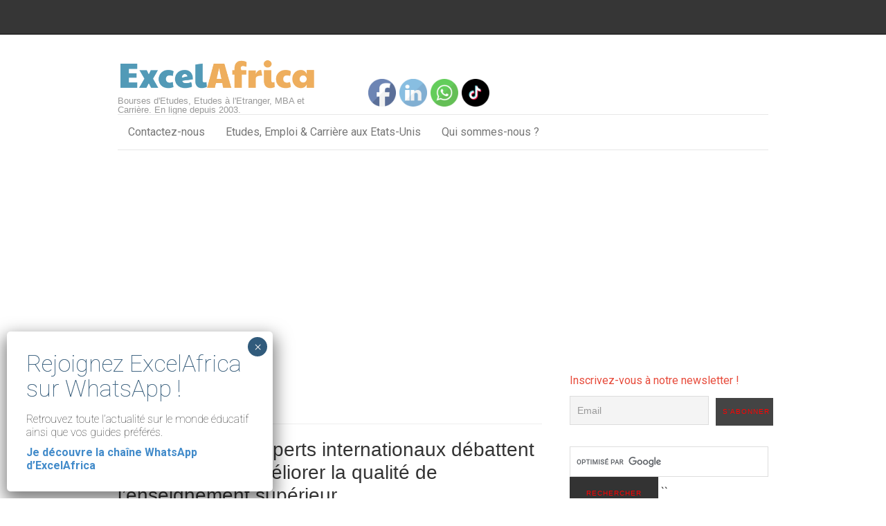

--- FILE ---
content_type: text/html; charset=UTF-8
request_url: https://www.excelafrica.com/tag/vision-2030/
body_size: 25982
content:
<!DOCTYPE html>
<html lang="en-US">
<head>
<meta charset="UTF-8">
<link rel="profile" href="https://gmpg.org/xfn/11">
<meta name='robots' content='index, follow, max-image-preview:large, max-snippet:-1, max-video-preview:-1' />
<meta name="viewport" content="width=device-width" />
<meta name="generator" content="WordPress 6.2.8" />
<meta name="generator" content="Seriously Simple Podcasting 2.20.3" />

	<!-- This site is optimized with the Yoast SEO plugin v20.10 - https://yoast.com/wordpress/plugins/seo/ -->
	<title>vision 2030 Archives - ExcelAfrica</title>
	<link rel="canonical" href="https://www.excelafrica.com/tag/vision-2030/" />
	<meta property="og:locale" content="en_US" />
	<meta property="og:type" content="article" />
	<meta property="og:title" content="vision 2030 Archives - ExcelAfrica" />
	<meta property="og:url" content="https://www.excelafrica.com/tag/vision-2030/" />
	<meta property="og:site_name" content="ExcelAfrica" />
	<meta name="twitter:card" content="summary_large_image" />
	<meta name="twitter:site" content="@ExcelAfrica" />
	<script type="application/ld+json" class="yoast-schema-graph">{"@context":"https://schema.org","@graph":[{"@type":"CollectionPage","@id":"https://www.excelafrica.com/tag/vision-2030/","url":"https://www.excelafrica.com/tag/vision-2030/","name":"vision 2030 Archives - ExcelAfrica","isPartOf":{"@id":"https://www.excelafrica.com/#website"},"inLanguage":"en-US"},{"@type":"WebSite","@id":"https://www.excelafrica.com/#website","url":"https://www.excelafrica.com/","name":"ExcelAfrica","description":"Bourses d&#039;Etudes, Etudes à l&#039;Etranger, MBA et Carrière. En ligne depuis 2003.","publisher":{"@id":"https://www.excelafrica.com/#organization"},"potentialAction":[{"@type":"SearchAction","target":{"@type":"EntryPoint","urlTemplate":"https://www.excelafrica.com/?s={search_term_string}"},"query-input":"required name=search_term_string"}],"inLanguage":"en-US"},{"@type":"Organization","@id":"https://www.excelafrica.com/#organization","name":"ExcelAfrica","url":"https://www.excelafrica.com/","logo":{"@type":"ImageObject","inLanguage":"en-US","@id":"https://www.excelafrica.com/#/schema/logo/image/","url":"","contentUrl":"","caption":"ExcelAfrica"},"image":{"@id":"https://www.excelafrica.com/#/schema/logo/image/"},"sameAs":["https://twitter.com/ExcelAfrica"]}]}</script>
	<!-- / Yoast SEO plugin. -->


<link rel='dns-prefetch' href='//www.googletagmanager.com' />
<link rel='dns-prefetch' href='//fonts.googleapis.com' />
<link rel='dns-prefetch' href='//pagead2.googlesyndication.com' />
<link rel='dns-prefetch' href='//fundingchoicesmessages.google.com' />
<link rel="alternate" type="application/rss+xml" title="ExcelAfrica &raquo; Feed" href="https://www.excelafrica.com/feed/" />
<link rel="alternate" type="application/rss+xml" title="ExcelAfrica &raquo; vision 2030 Tag Feed" href="https://www.excelafrica.com/tag/vision-2030/feed/" />
<link rel="pingback" href="https://www.excelafrica.com/xmlrpc.php" />
<script type="text/javascript">
window._wpemojiSettings = {"baseUrl":"https:\/\/s.w.org\/images\/core\/emoji\/14.0.0\/72x72\/","ext":".png","svgUrl":"https:\/\/s.w.org\/images\/core\/emoji\/14.0.0\/svg\/","svgExt":".svg","source":{"concatemoji":"https:\/\/www.excelafrica.com\/wp-includes\/js\/wp-emoji-release.min.js?ver=6.2.8"}};
/*! This file is auto-generated */
!function(e,a,t){var n,r,o,i=a.createElement("canvas"),p=i.getContext&&i.getContext("2d");function s(e,t){p.clearRect(0,0,i.width,i.height),p.fillText(e,0,0);e=i.toDataURL();return p.clearRect(0,0,i.width,i.height),p.fillText(t,0,0),e===i.toDataURL()}function c(e){var t=a.createElement("script");t.src=e,t.defer=t.type="text/javascript",a.getElementsByTagName("head")[0].appendChild(t)}for(o=Array("flag","emoji"),t.supports={everything:!0,everythingExceptFlag:!0},r=0;r<o.length;r++)t.supports[o[r]]=function(e){if(p&&p.fillText)switch(p.textBaseline="top",p.font="600 32px Arial",e){case"flag":return s("\ud83c\udff3\ufe0f\u200d\u26a7\ufe0f","\ud83c\udff3\ufe0f\u200b\u26a7\ufe0f")?!1:!s("\ud83c\uddfa\ud83c\uddf3","\ud83c\uddfa\u200b\ud83c\uddf3")&&!s("\ud83c\udff4\udb40\udc67\udb40\udc62\udb40\udc65\udb40\udc6e\udb40\udc67\udb40\udc7f","\ud83c\udff4\u200b\udb40\udc67\u200b\udb40\udc62\u200b\udb40\udc65\u200b\udb40\udc6e\u200b\udb40\udc67\u200b\udb40\udc7f");case"emoji":return!s("\ud83e\udef1\ud83c\udffb\u200d\ud83e\udef2\ud83c\udfff","\ud83e\udef1\ud83c\udffb\u200b\ud83e\udef2\ud83c\udfff")}return!1}(o[r]),t.supports.everything=t.supports.everything&&t.supports[o[r]],"flag"!==o[r]&&(t.supports.everythingExceptFlag=t.supports.everythingExceptFlag&&t.supports[o[r]]);t.supports.everythingExceptFlag=t.supports.everythingExceptFlag&&!t.supports.flag,t.DOMReady=!1,t.readyCallback=function(){t.DOMReady=!0},t.supports.everything||(n=function(){t.readyCallback()},a.addEventListener?(a.addEventListener("DOMContentLoaded",n,!1),e.addEventListener("load",n,!1)):(e.attachEvent("onload",n),a.attachEvent("onreadystatechange",function(){"complete"===a.readyState&&t.readyCallback()})),(e=t.source||{}).concatemoji?c(e.concatemoji):e.wpemoji&&e.twemoji&&(c(e.twemoji),c(e.wpemoji)))}(window,document,window._wpemojiSettings);
</script>
<style type="text/css">
img.wp-smiley,
img.emoji {
	display: inline !important;
	border: none !important;
	box-shadow: none !important;
	height: 1em !important;
	width: 1em !important;
	margin: 0 0.07em !important;
	vertical-align: -0.1em !important;
	background: none !important;
	padding: 0 !important;
}
</style>
	<link rel='stylesheet' id='magazine-bootstrap-css' href='https://www.excelafrica.com/wp-content/themes/magazine/css/bootstrap.css?ver=6.2.8' type='text/css' media='all' />
<link rel='stylesheet' id='sbi_styles-css' href='https://www.excelafrica.com/wp-content/plugins/instagram-feed/css/sbi-styles.min.css?ver=6.9.1' type='text/css' media='all' />
<link rel='stylesheet' id='elementor-frontend-css' href='https://www.excelafrica.com/wp-content/plugins/elementor/assets/css/frontend-lite.min.css?ver=3.14.1' type='text/css' media='all' />
<link rel='stylesheet' id='swiper-css' href='https://www.excelafrica.com/wp-content/plugins/elementor/assets/lib/swiper/v8/css/swiper.min.css?ver=8.4.5' type='text/css' media='all' />
<link rel='stylesheet' id='fox-elementor-css' href='https://www.excelafrica.com/wp-content/plugins/fox-framework/css/framework.css?ver=2.1' type='text/css' media='all' />
<link rel='stylesheet' id='wp-block-library-css' href='https://www.excelafrica.com/wp-includes/css/dist/block-library/style.min.css?ver=6.2.8' type='text/css' media='all' />
<link rel='stylesheet' id='classic-theme-styles-css' href='https://www.excelafrica.com/wp-includes/css/classic-themes.min.css?ver=6.2.8' type='text/css' media='all' />
<style id='global-styles-inline-css' type='text/css'>
body{--wp--preset--color--black: #000000;--wp--preset--color--cyan-bluish-gray: #abb8c3;--wp--preset--color--white: #ffffff;--wp--preset--color--pale-pink: #f78da7;--wp--preset--color--vivid-red: #cf2e2e;--wp--preset--color--luminous-vivid-orange: #ff6900;--wp--preset--color--luminous-vivid-amber: #fcb900;--wp--preset--color--light-green-cyan: #7bdcb5;--wp--preset--color--vivid-green-cyan: #00d084;--wp--preset--color--pale-cyan-blue: #8ed1fc;--wp--preset--color--vivid-cyan-blue: #0693e3;--wp--preset--color--vivid-purple: #9b51e0;--wp--preset--gradient--vivid-cyan-blue-to-vivid-purple: linear-gradient(135deg,rgba(6,147,227,1) 0%,rgb(155,81,224) 100%);--wp--preset--gradient--light-green-cyan-to-vivid-green-cyan: linear-gradient(135deg,rgb(122,220,180) 0%,rgb(0,208,130) 100%);--wp--preset--gradient--luminous-vivid-amber-to-luminous-vivid-orange: linear-gradient(135deg,rgba(252,185,0,1) 0%,rgba(255,105,0,1) 100%);--wp--preset--gradient--luminous-vivid-orange-to-vivid-red: linear-gradient(135deg,rgba(255,105,0,1) 0%,rgb(207,46,46) 100%);--wp--preset--gradient--very-light-gray-to-cyan-bluish-gray: linear-gradient(135deg,rgb(238,238,238) 0%,rgb(169,184,195) 100%);--wp--preset--gradient--cool-to-warm-spectrum: linear-gradient(135deg,rgb(74,234,220) 0%,rgb(151,120,209) 20%,rgb(207,42,186) 40%,rgb(238,44,130) 60%,rgb(251,105,98) 80%,rgb(254,248,76) 100%);--wp--preset--gradient--blush-light-purple: linear-gradient(135deg,rgb(255,206,236) 0%,rgb(152,150,240) 100%);--wp--preset--gradient--blush-bordeaux: linear-gradient(135deg,rgb(254,205,165) 0%,rgb(254,45,45) 50%,rgb(107,0,62) 100%);--wp--preset--gradient--luminous-dusk: linear-gradient(135deg,rgb(255,203,112) 0%,rgb(199,81,192) 50%,rgb(65,88,208) 100%);--wp--preset--gradient--pale-ocean: linear-gradient(135deg,rgb(255,245,203) 0%,rgb(182,227,212) 50%,rgb(51,167,181) 100%);--wp--preset--gradient--electric-grass: linear-gradient(135deg,rgb(202,248,128) 0%,rgb(113,206,126) 100%);--wp--preset--gradient--midnight: linear-gradient(135deg,rgb(2,3,129) 0%,rgb(40,116,252) 100%);--wp--preset--duotone--dark-grayscale: url('#wp-duotone-dark-grayscale');--wp--preset--duotone--grayscale: url('#wp-duotone-grayscale');--wp--preset--duotone--purple-yellow: url('#wp-duotone-purple-yellow');--wp--preset--duotone--blue-red: url('#wp-duotone-blue-red');--wp--preset--duotone--midnight: url('#wp-duotone-midnight');--wp--preset--duotone--magenta-yellow: url('#wp-duotone-magenta-yellow');--wp--preset--duotone--purple-green: url('#wp-duotone-purple-green');--wp--preset--duotone--blue-orange: url('#wp-duotone-blue-orange');--wp--preset--font-size--small: 13px;--wp--preset--font-size--medium: 20px;--wp--preset--font-size--large: 36px;--wp--preset--font-size--x-large: 42px;--wp--preset--spacing--20: 0.44rem;--wp--preset--spacing--30: 0.67rem;--wp--preset--spacing--40: 1rem;--wp--preset--spacing--50: 1.5rem;--wp--preset--spacing--60: 2.25rem;--wp--preset--spacing--70: 3.38rem;--wp--preset--spacing--80: 5.06rem;--wp--preset--shadow--natural: 6px 6px 9px rgba(0, 0, 0, 0.2);--wp--preset--shadow--deep: 12px 12px 50px rgba(0, 0, 0, 0.4);--wp--preset--shadow--sharp: 6px 6px 0px rgba(0, 0, 0, 0.2);--wp--preset--shadow--outlined: 6px 6px 0px -3px rgba(255, 255, 255, 1), 6px 6px rgba(0, 0, 0, 1);--wp--preset--shadow--crisp: 6px 6px 0px rgba(0, 0, 0, 1);}:where(.is-layout-flex){gap: 0.5em;}body .is-layout-flow > .alignleft{float: left;margin-inline-start: 0;margin-inline-end: 2em;}body .is-layout-flow > .alignright{float: right;margin-inline-start: 2em;margin-inline-end: 0;}body .is-layout-flow > .aligncenter{margin-left: auto !important;margin-right: auto !important;}body .is-layout-constrained > .alignleft{float: left;margin-inline-start: 0;margin-inline-end: 2em;}body .is-layout-constrained > .alignright{float: right;margin-inline-start: 2em;margin-inline-end: 0;}body .is-layout-constrained > .aligncenter{margin-left: auto !important;margin-right: auto !important;}body .is-layout-constrained > :where(:not(.alignleft):not(.alignright):not(.alignfull)){max-width: var(--wp--style--global--content-size);margin-left: auto !important;margin-right: auto !important;}body .is-layout-constrained > .alignwide{max-width: var(--wp--style--global--wide-size);}body .is-layout-flex{display: flex;}body .is-layout-flex{flex-wrap: wrap;align-items: center;}body .is-layout-flex > *{margin: 0;}:where(.wp-block-columns.is-layout-flex){gap: 2em;}.has-black-color{color: var(--wp--preset--color--black) !important;}.has-cyan-bluish-gray-color{color: var(--wp--preset--color--cyan-bluish-gray) !important;}.has-white-color{color: var(--wp--preset--color--white) !important;}.has-pale-pink-color{color: var(--wp--preset--color--pale-pink) !important;}.has-vivid-red-color{color: var(--wp--preset--color--vivid-red) !important;}.has-luminous-vivid-orange-color{color: var(--wp--preset--color--luminous-vivid-orange) !important;}.has-luminous-vivid-amber-color{color: var(--wp--preset--color--luminous-vivid-amber) !important;}.has-light-green-cyan-color{color: var(--wp--preset--color--light-green-cyan) !important;}.has-vivid-green-cyan-color{color: var(--wp--preset--color--vivid-green-cyan) !important;}.has-pale-cyan-blue-color{color: var(--wp--preset--color--pale-cyan-blue) !important;}.has-vivid-cyan-blue-color{color: var(--wp--preset--color--vivid-cyan-blue) !important;}.has-vivid-purple-color{color: var(--wp--preset--color--vivid-purple) !important;}.has-black-background-color{background-color: var(--wp--preset--color--black) !important;}.has-cyan-bluish-gray-background-color{background-color: var(--wp--preset--color--cyan-bluish-gray) !important;}.has-white-background-color{background-color: var(--wp--preset--color--white) !important;}.has-pale-pink-background-color{background-color: var(--wp--preset--color--pale-pink) !important;}.has-vivid-red-background-color{background-color: var(--wp--preset--color--vivid-red) !important;}.has-luminous-vivid-orange-background-color{background-color: var(--wp--preset--color--luminous-vivid-orange) !important;}.has-luminous-vivid-amber-background-color{background-color: var(--wp--preset--color--luminous-vivid-amber) !important;}.has-light-green-cyan-background-color{background-color: var(--wp--preset--color--light-green-cyan) !important;}.has-vivid-green-cyan-background-color{background-color: var(--wp--preset--color--vivid-green-cyan) !important;}.has-pale-cyan-blue-background-color{background-color: var(--wp--preset--color--pale-cyan-blue) !important;}.has-vivid-cyan-blue-background-color{background-color: var(--wp--preset--color--vivid-cyan-blue) !important;}.has-vivid-purple-background-color{background-color: var(--wp--preset--color--vivid-purple) !important;}.has-black-border-color{border-color: var(--wp--preset--color--black) !important;}.has-cyan-bluish-gray-border-color{border-color: var(--wp--preset--color--cyan-bluish-gray) !important;}.has-white-border-color{border-color: var(--wp--preset--color--white) !important;}.has-pale-pink-border-color{border-color: var(--wp--preset--color--pale-pink) !important;}.has-vivid-red-border-color{border-color: var(--wp--preset--color--vivid-red) !important;}.has-luminous-vivid-orange-border-color{border-color: var(--wp--preset--color--luminous-vivid-orange) !important;}.has-luminous-vivid-amber-border-color{border-color: var(--wp--preset--color--luminous-vivid-amber) !important;}.has-light-green-cyan-border-color{border-color: var(--wp--preset--color--light-green-cyan) !important;}.has-vivid-green-cyan-border-color{border-color: var(--wp--preset--color--vivid-green-cyan) !important;}.has-pale-cyan-blue-border-color{border-color: var(--wp--preset--color--pale-cyan-blue) !important;}.has-vivid-cyan-blue-border-color{border-color: var(--wp--preset--color--vivid-cyan-blue) !important;}.has-vivid-purple-border-color{border-color: var(--wp--preset--color--vivid-purple) !important;}.has-vivid-cyan-blue-to-vivid-purple-gradient-background{background: var(--wp--preset--gradient--vivid-cyan-blue-to-vivid-purple) !important;}.has-light-green-cyan-to-vivid-green-cyan-gradient-background{background: var(--wp--preset--gradient--light-green-cyan-to-vivid-green-cyan) !important;}.has-luminous-vivid-amber-to-luminous-vivid-orange-gradient-background{background: var(--wp--preset--gradient--luminous-vivid-amber-to-luminous-vivid-orange) !important;}.has-luminous-vivid-orange-to-vivid-red-gradient-background{background: var(--wp--preset--gradient--luminous-vivid-orange-to-vivid-red) !important;}.has-very-light-gray-to-cyan-bluish-gray-gradient-background{background: var(--wp--preset--gradient--very-light-gray-to-cyan-bluish-gray) !important;}.has-cool-to-warm-spectrum-gradient-background{background: var(--wp--preset--gradient--cool-to-warm-spectrum) !important;}.has-blush-light-purple-gradient-background{background: var(--wp--preset--gradient--blush-light-purple) !important;}.has-blush-bordeaux-gradient-background{background: var(--wp--preset--gradient--blush-bordeaux) !important;}.has-luminous-dusk-gradient-background{background: var(--wp--preset--gradient--luminous-dusk) !important;}.has-pale-ocean-gradient-background{background: var(--wp--preset--gradient--pale-ocean) !important;}.has-electric-grass-gradient-background{background: var(--wp--preset--gradient--electric-grass) !important;}.has-midnight-gradient-background{background: var(--wp--preset--gradient--midnight) !important;}.has-small-font-size{font-size: var(--wp--preset--font-size--small) !important;}.has-medium-font-size{font-size: var(--wp--preset--font-size--medium) !important;}.has-large-font-size{font-size: var(--wp--preset--font-size--large) !important;}.has-x-large-font-size{font-size: var(--wp--preset--font-size--x-large) !important;}
.wp-block-navigation a:where(:not(.wp-element-button)){color: inherit;}
:where(.wp-block-columns.is-layout-flex){gap: 2em;}
.wp-block-pullquote{font-size: 1.5em;line-height: 1.6;}
</style>
<link rel='stylesheet' id='contact-form-7-css' href='https://www.excelafrica.com/wp-content/plugins/contact-form-7/includes/css/styles.css?ver=5.7.6' type='text/css' media='all' />
<link rel='stylesheet' id='elementor-icons-css' href='https://www.excelafrica.com/wp-content/plugins/elementor/assets/lib/eicons/css/elementor-icons.min.css?ver=5.20.0' type='text/css' media='all' />
<link rel='stylesheet' id='elementor-post-18655-css' href='https://www.excelafrica.com/wp-content/uploads/elementor/css/post-18655.css?ver=1688905993' type='text/css' media='all' />
<link rel='stylesheet' id='sbistyles-css' href='https://www.excelafrica.com/wp-content/plugins/instagram-feed/css/sbi-styles.min.css?ver=6.9.1' type='text/css' media='all' />
<link rel='stylesheet' id='elementor-global-css' href='https://www.excelafrica.com/wp-content/uploads/elementor/css/global.css?ver=1688905993' type='text/css' media='all' />
<link rel='stylesheet' id='SFSImainCss-css' href='https://www.excelafrica.com/wp-content/plugins/ultimate-social-media-icons/css/sfsi-style.css?ver=2.9.5' type='text/css' media='all' />
<link rel='stylesheet' id='googlefonts-css' href='https://fonts.googleapis.com/css?family=Roboto:400&subset=latin' type='text/css' media='all' />
<link rel='stylesheet' id='omega-style-css' href='https://www.excelafrica.com/wp-content/themes/magazine/style.css?ver=6.2.8' type='text/css' media='all' />
<link rel='stylesheet' id='newsletter-css' href='https://www.excelafrica.com/wp-content/plugins/newsletter/style.css?ver=8.9.2' type='text/css' media='all' />
<link rel='stylesheet' id='popup-maker-site-css' href='//www.excelafrica.com/wp-content/uploads/pum/pum-site-styles.css?generated=1754440087&#038;ver=1.20.5' type='text/css' media='all' />
<link rel='stylesheet' id='google-fonts-1-css' href='https://fonts.googleapis.com/css?family=Roboto%3A100%2C100italic%2C200%2C200italic%2C300%2C300italic%2C400%2C400italic%2C500%2C500italic%2C600%2C600italic%2C700%2C700italic%2C800%2C800italic%2C900%2C900italic%7CRoboto+Slab%3A100%2C100italic%2C200%2C200italic%2C300%2C300italic%2C400%2C400italic%2C500%2C500italic%2C600%2C600italic%2C700%2C700italic%2C800%2C800italic%2C900%2C900italic&#038;display=swap&#038;ver=6.2.8' type='text/css' media='all' />
<link rel="preconnect" href="https://fonts.gstatic.com/" crossorigin><script type='text/javascript' src='https://www.excelafrica.com/wp-includes/js/jquery/jquery.min.js?ver=3.6.4' id='jquery-core-js'></script>
<script type='text/javascript' src='https://www.excelafrica.com/wp-includes/js/jquery/jquery-migrate.min.js?ver=3.4.0' id='jquery-migrate-js'></script>
<script type='text/javascript' src='https://www.excelafrica.com/wp-content/themes/magazine/js/bootstrap.js?ver=6.2.8' id='magazine-bootstrap-js'></script>
<script type='text/javascript' src='https://www.excelafrica.com/wp-content/themes/magazine/js/init.js?ver=6.2.8' id='magazine-init-js'></script>

<!-- Google tag (gtag.js) snippet added by Site Kit -->
<!-- Google Analytics snippet added by Site Kit -->
<script type='text/javascript' src='https://www.googletagmanager.com/gtag/js?id=GT-NSKZKGT' id='google_gtagjs-js' async></script>
<script type='text/javascript' id='google_gtagjs-js-after'>
window.dataLayer = window.dataLayer || [];function gtag(){dataLayer.push(arguments);}
gtag("set","linker",{"domains":["www.excelafrica.com"]});
gtag("js", new Date());
gtag("set", "developer_id.dZTNiMT", true);
gtag("config", "GT-NSKZKGT");
</script>
<link rel="https://api.w.org/" href="https://www.excelafrica.com/wp-json/" /><link rel="alternate" type="application/json" href="https://www.excelafrica.com/wp-json/wp/v2/tags/818" /><link rel="EditURI" type="application/rsd+xml" title="RSD" href="https://www.excelafrica.com/xmlrpc.php?rsd" />
<link rel="wlwmanifest" type="application/wlwmanifest+xml" href="https://www.excelafrica.com/wp-includes/wlwmanifest.xml" />
<!-- start Simple Custom CSS and JS -->
<style type="text/css">
div.tnp-subscription-minimal input[type='submit'] {
    color: red;
	font-size: 10px;
}

div.search-container input[type='submit'] {
	color: red;
	font-size: 10px;
}
</style>
<!-- end Simple Custom CSS and JS -->
<meta name="generator" content="Site Kit by Google 1.158.0" />
<link rel="alternate" type="application/rss+xml" title="Podcast RSS feed" href="https://www.excelafrica.com/feed/podcast" />

<meta name="follow.[base64]" content="R4XZYYTrQyaCVjDmaq5W"/><style type='text/css' media='screen'>
	body{ font-family:"Roboto", arial, sans-serif;}
	body {
font-size: 16px;
}
</style>
<!-- fonts delivered by Wordpress Google Fonts, a plugin by Adrian3.com -->	<!--[if lt IE 9]>
	<script src="https://www.excelafrica.com/wp-content/themes/omega/js/html5.js" type="text/javascript"></script>
	<![endif]-->

<style type="text/css" id="custom-css"></style>

<!-- Google AdSense meta tags added by Site Kit -->
<meta name="google-adsense-platform-account" content="ca-host-pub-2644536267352236">
<meta name="google-adsense-platform-domain" content="sitekit.withgoogle.com">
<!-- End Google AdSense meta tags added by Site Kit -->
<meta name="generator" content="Elementor 3.14.1; features: e_dom_optimization, e_optimized_assets_loading, e_optimized_css_loading, a11y_improvements, additional_custom_breakpoints; settings: css_print_method-external, google_font-enabled, font_display-swap">

<!-- Google AdSense snippet added by Site Kit -->
<script async="async" src="https://pagead2.googlesyndication.com/pagead/js/adsbygoogle.js?client=ca-pub-9310818911567495&amp;host=ca-host-pub-2644536267352236" crossorigin="anonymous" type="text/javascript"></script>

<!-- End Google AdSense snippet added by Site Kit -->

<!-- Google AdSense Ad Blocking Recovery snippet added by Site Kit -->
<script async src="https://fundingchoicesmessages.google.com/i/pub-9310818911567495?ers=1"></script><script>(function() {function signalGooglefcPresent() {if (!window.frames['googlefcPresent']) {if (document.body) {const iframe = document.createElement('iframe'); iframe.style = 'width: 0; height: 0; border: none; z-index: -1000; left: -1000px; top: -1000px;'; iframe.style.display = 'none'; iframe.name = 'googlefcPresent'; document.body.appendChild(iframe);} else {setTimeout(signalGooglefcPresent, 0);}}}signalGooglefcPresent();})();</script>
<!-- End Google AdSense Ad Blocking Recovery snippet added by Site Kit -->

<!-- Google AdSense Ad Blocking Recovery Error Protection snippet added by Site Kit -->
<script>(function(){'use strict';function aa(a){var b=0;return function(){return b<a.length?{done:!1,value:a[b++]}:{done:!0}}}var ba=typeof Object.defineProperties=="function"?Object.defineProperty:function(a,b,c){if(a==Array.prototype||a==Object.prototype)return a;a[b]=c.value;return a};
function ca(a){a=["object"==typeof globalThis&&globalThis,a,"object"==typeof window&&window,"object"==typeof self&&self,"object"==typeof global&&global];for(var b=0;b<a.length;++b){var c=a[b];if(c&&c.Math==Math)return c}throw Error("Cannot find global object");}var da=ca(this);function l(a,b){if(b)a:{var c=da;a=a.split(".");for(var d=0;d<a.length-1;d++){var e=a[d];if(!(e in c))break a;c=c[e]}a=a[a.length-1];d=c[a];b=b(d);b!=d&&b!=null&&ba(c,a,{configurable:!0,writable:!0,value:b})}}
function ea(a){return a.raw=a}function n(a){var b=typeof Symbol!="undefined"&&Symbol.iterator&&a[Symbol.iterator];if(b)return b.call(a);if(typeof a.length=="number")return{next:aa(a)};throw Error(String(a)+" is not an iterable or ArrayLike");}function fa(a){for(var b,c=[];!(b=a.next()).done;)c.push(b.value);return c}var ha=typeof Object.create=="function"?Object.create:function(a){function b(){}b.prototype=a;return new b},p;
if(typeof Object.setPrototypeOf=="function")p=Object.setPrototypeOf;else{var q;a:{var ja={a:!0},ka={};try{ka.__proto__=ja;q=ka.a;break a}catch(a){}q=!1}p=q?function(a,b){a.__proto__=b;if(a.__proto__!==b)throw new TypeError(a+" is not extensible");return a}:null}var la=p;
function t(a,b){a.prototype=ha(b.prototype);a.prototype.constructor=a;if(la)la(a,b);else for(var c in b)if(c!="prototype")if(Object.defineProperties){var d=Object.getOwnPropertyDescriptor(b,c);d&&Object.defineProperty(a,c,d)}else a[c]=b[c];a.A=b.prototype}function ma(){for(var a=Number(this),b=[],c=a;c<arguments.length;c++)b[c-a]=arguments[c];return b}l("Object.is",function(a){return a?a:function(b,c){return b===c?b!==0||1/b===1/c:b!==b&&c!==c}});
l("Array.prototype.includes",function(a){return a?a:function(b,c){var d=this;d instanceof String&&(d=String(d));var e=d.length;c=c||0;for(c<0&&(c=Math.max(c+e,0));c<e;c++){var f=d[c];if(f===b||Object.is(f,b))return!0}return!1}});
l("String.prototype.includes",function(a){return a?a:function(b,c){if(this==null)throw new TypeError("The 'this' value for String.prototype.includes must not be null or undefined");if(b instanceof RegExp)throw new TypeError("First argument to String.prototype.includes must not be a regular expression");return this.indexOf(b,c||0)!==-1}});l("Number.MAX_SAFE_INTEGER",function(){return 9007199254740991});
l("Number.isFinite",function(a){return a?a:function(b){return typeof b!=="number"?!1:!isNaN(b)&&b!==Infinity&&b!==-Infinity}});l("Number.isInteger",function(a){return a?a:function(b){return Number.isFinite(b)?b===Math.floor(b):!1}});l("Number.isSafeInteger",function(a){return a?a:function(b){return Number.isInteger(b)&&Math.abs(b)<=Number.MAX_SAFE_INTEGER}});
l("Math.trunc",function(a){return a?a:function(b){b=Number(b);if(isNaN(b)||b===Infinity||b===-Infinity||b===0)return b;var c=Math.floor(Math.abs(b));return b<0?-c:c}});/*

 Copyright The Closure Library Authors.
 SPDX-License-Identifier: Apache-2.0
*/
var u=this||self;function v(a,b){a:{var c=["CLOSURE_FLAGS"];for(var d=u,e=0;e<c.length;e++)if(d=d[c[e]],d==null){c=null;break a}c=d}a=c&&c[a];return a!=null?a:b}function w(a){return a};function na(a){u.setTimeout(function(){throw a;},0)};var oa=v(610401301,!1),pa=v(188588736,!0),qa=v(645172343,v(1,!0));var x,ra=u.navigator;x=ra?ra.userAgentData||null:null;function z(a){return oa?x?x.brands.some(function(b){return(b=b.brand)&&b.indexOf(a)!=-1}):!1:!1}function A(a){var b;a:{if(b=u.navigator)if(b=b.userAgent)break a;b=""}return b.indexOf(a)!=-1};function B(){return oa?!!x&&x.brands.length>0:!1}function C(){return B()?z("Chromium"):(A("Chrome")||A("CriOS"))&&!(B()?0:A("Edge"))||A("Silk")};var sa=B()?!1:A("Trident")||A("MSIE");!A("Android")||C();C();A("Safari")&&(C()||(B()?0:A("Coast"))||(B()?0:A("Opera"))||(B()?0:A("Edge"))||(B()?z("Microsoft Edge"):A("Edg/"))||B()&&z("Opera"));var ta={},D=null;var ua=typeof Uint8Array!=="undefined",va=!sa&&typeof btoa==="function";var wa;function E(){return typeof BigInt==="function"};var F=typeof Symbol==="function"&&typeof Symbol()==="symbol";function xa(a){return typeof Symbol==="function"&&typeof Symbol()==="symbol"?Symbol():a}var G=xa(),ya=xa("2ex");var za=F?function(a,b){a[G]|=b}:function(a,b){a.g!==void 0?a.g|=b:Object.defineProperties(a,{g:{value:b,configurable:!0,writable:!0,enumerable:!1}})},H=F?function(a){return a[G]|0}:function(a){return a.g|0},I=F?function(a){return a[G]}:function(a){return a.g},J=F?function(a,b){a[G]=b}:function(a,b){a.g!==void 0?a.g=b:Object.defineProperties(a,{g:{value:b,configurable:!0,writable:!0,enumerable:!1}})};function Aa(a,b){J(b,(a|0)&-14591)}function Ba(a,b){J(b,(a|34)&-14557)};var K={},Ca={};function Da(a){return!(!a||typeof a!=="object"||a.g!==Ca)}function Ea(a){return a!==null&&typeof a==="object"&&!Array.isArray(a)&&a.constructor===Object}function L(a,b,c){if(!Array.isArray(a)||a.length)return!1;var d=H(a);if(d&1)return!0;if(!(b&&(Array.isArray(b)?b.includes(c):b.has(c))))return!1;J(a,d|1);return!0};var M=0,N=0;function Fa(a){var b=a>>>0;M=b;N=(a-b)/4294967296>>>0}function Ga(a){if(a<0){Fa(-a);var b=n(Ha(M,N));a=b.next().value;b=b.next().value;M=a>>>0;N=b>>>0}else Fa(a)}function Ia(a,b){b>>>=0;a>>>=0;if(b<=2097151)var c=""+(4294967296*b+a);else E()?c=""+(BigInt(b)<<BigInt(32)|BigInt(a)):(c=(a>>>24|b<<8)&16777215,b=b>>16&65535,a=(a&16777215)+c*6777216+b*6710656,c+=b*8147497,b*=2,a>=1E7&&(c+=a/1E7>>>0,a%=1E7),c>=1E7&&(b+=c/1E7>>>0,c%=1E7),c=b+Ja(c)+Ja(a));return c}
function Ja(a){a=String(a);return"0000000".slice(a.length)+a}function Ha(a,b){b=~b;a?a=~a+1:b+=1;return[a,b]};var Ka=/^-?([1-9][0-9]*|0)(\.[0-9]+)?$/;var O;function La(a,b){O=b;a=new a(b);O=void 0;return a}
function P(a,b,c){a==null&&(a=O);O=void 0;if(a==null){var d=96;c?(a=[c],d|=512):a=[];b&&(d=d&-16760833|(b&1023)<<14)}else{if(!Array.isArray(a))throw Error("narr");d=H(a);if(d&2048)throw Error("farr");if(d&64)return a;d|=64;if(c&&(d|=512,c!==a[0]))throw Error("mid");a:{c=a;var e=c.length;if(e){var f=e-1;if(Ea(c[f])){d|=256;b=f-(+!!(d&512)-1);if(b>=1024)throw Error("pvtlmt");d=d&-16760833|(b&1023)<<14;break a}}if(b){b=Math.max(b,e-(+!!(d&512)-1));if(b>1024)throw Error("spvt");d=d&-16760833|(b&1023)<<
14}}}J(a,d);return a};function Ma(a){switch(typeof a){case "number":return isFinite(a)?a:String(a);case "boolean":return a?1:0;case "object":if(a)if(Array.isArray(a)){if(L(a,void 0,0))return}else if(ua&&a!=null&&a instanceof Uint8Array){if(va){for(var b="",c=0,d=a.length-10240;c<d;)b+=String.fromCharCode.apply(null,a.subarray(c,c+=10240));b+=String.fromCharCode.apply(null,c?a.subarray(c):a);a=btoa(b)}else{b===void 0&&(b=0);if(!D){D={};c="ABCDEFGHIJKLMNOPQRSTUVWXYZabcdefghijklmnopqrstuvwxyz0123456789".split("");d=["+/=",
"+/","-_=","-_.","-_"];for(var e=0;e<5;e++){var f=c.concat(d[e].split(""));ta[e]=f;for(var g=0;g<f.length;g++){var h=f[g];D[h]===void 0&&(D[h]=g)}}}b=ta[b];c=Array(Math.floor(a.length/3));d=b[64]||"";for(e=f=0;f<a.length-2;f+=3){var k=a[f],m=a[f+1];h=a[f+2];g=b[k>>2];k=b[(k&3)<<4|m>>4];m=b[(m&15)<<2|h>>6];h=b[h&63];c[e++]=g+k+m+h}g=0;h=d;switch(a.length-f){case 2:g=a[f+1],h=b[(g&15)<<2]||d;case 1:a=a[f],c[e]=b[a>>2]+b[(a&3)<<4|g>>4]+h+d}a=c.join("")}return a}}return a};function Na(a,b,c){a=Array.prototype.slice.call(a);var d=a.length,e=b&256?a[d-1]:void 0;d+=e?-1:0;for(b=b&512?1:0;b<d;b++)a[b]=c(a[b]);if(e){b=a[b]={};for(var f in e)Object.prototype.hasOwnProperty.call(e,f)&&(b[f]=c(e[f]))}return a}function Oa(a,b,c,d,e){if(a!=null){if(Array.isArray(a))a=L(a,void 0,0)?void 0:e&&H(a)&2?a:Pa(a,b,c,d!==void 0,e);else if(Ea(a)){var f={},g;for(g in a)Object.prototype.hasOwnProperty.call(a,g)&&(f[g]=Oa(a[g],b,c,d,e));a=f}else a=b(a,d);return a}}
function Pa(a,b,c,d,e){var f=d||c?H(a):0;d=d?!!(f&32):void 0;a=Array.prototype.slice.call(a);for(var g=0;g<a.length;g++)a[g]=Oa(a[g],b,c,d,e);c&&c(f,a);return a}function Qa(a){return a.s===K?a.toJSON():Ma(a)};function Ra(a,b,c){c=c===void 0?Ba:c;if(a!=null){if(ua&&a instanceof Uint8Array)return b?a:new Uint8Array(a);if(Array.isArray(a)){var d=H(a);if(d&2)return a;b&&(b=d===0||!!(d&32)&&!(d&64||!(d&16)));return b?(J(a,(d|34)&-12293),a):Pa(a,Ra,d&4?Ba:c,!0,!0)}a.s===K&&(c=a.h,d=I(c),a=d&2?a:La(a.constructor,Sa(c,d,!0)));return a}}function Sa(a,b,c){var d=c||b&2?Ba:Aa,e=!!(b&32);a=Na(a,b,function(f){return Ra(f,e,d)});za(a,32|(c?2:0));return a};function Ta(a,b){a=a.h;return Ua(a,I(a),b)}function Va(a,b,c,d){b=d+(+!!(b&512)-1);if(!(b<0||b>=a.length||b>=c))return a[b]}
function Ua(a,b,c,d){if(c===-1)return null;var e=b>>14&1023||536870912;if(c>=e){if(b&256)return a[a.length-1][c]}else{var f=a.length;if(d&&b&256&&(d=a[f-1][c],d!=null)){if(Va(a,b,e,c)&&ya!=null){var g;a=(g=wa)!=null?g:wa={};g=a[ya]||0;g>=4||(a[ya]=g+1,g=Error(),g.__closure__error__context__984382||(g.__closure__error__context__984382={}),g.__closure__error__context__984382.severity="incident",na(g))}return d}return Va(a,b,e,c)}}
function Wa(a,b,c,d,e){var f=b>>14&1023||536870912;if(c>=f||e&&!qa){var g=b;if(b&256)e=a[a.length-1];else{if(d==null)return;e=a[f+(+!!(b&512)-1)]={};g|=256}e[c]=d;c<f&&(a[c+(+!!(b&512)-1)]=void 0);g!==b&&J(a,g)}else a[c+(+!!(b&512)-1)]=d,b&256&&(a=a[a.length-1],c in a&&delete a[c])}
function Xa(a,b){var c=Ya;var d=d===void 0?!1:d;var e=a.h;var f=I(e),g=Ua(e,f,b,d);if(g!=null&&typeof g==="object"&&g.s===K)c=g;else if(Array.isArray(g)){var h=H(g),k=h;k===0&&(k|=f&32);k|=f&2;k!==h&&J(g,k);c=new c(g)}else c=void 0;c!==g&&c!=null&&Wa(e,f,b,c,d);e=c;if(e==null)return e;a=a.h;f=I(a);f&2||(g=e,c=g.h,h=I(c),g=h&2?La(g.constructor,Sa(c,h,!1)):g,g!==e&&(e=g,Wa(a,f,b,e,d)));return e}function Za(a,b){a=Ta(a,b);return a==null||typeof a==="string"?a:void 0}
function $a(a,b){var c=c===void 0?0:c;a=Ta(a,b);if(a!=null)if(b=typeof a,b==="number"?Number.isFinite(a):b!=="string"?0:Ka.test(a))if(typeof a==="number"){if(a=Math.trunc(a),!Number.isSafeInteger(a)){Ga(a);b=M;var d=N;if(a=d&2147483648)b=~b+1>>>0,d=~d>>>0,b==0&&(d=d+1>>>0);b=d*4294967296+(b>>>0);a=a?-b:b}}else if(b=Math.trunc(Number(a)),Number.isSafeInteger(b))a=String(b);else{if(b=a.indexOf("."),b!==-1&&(a=a.substring(0,b)),!(a[0]==="-"?a.length<20||a.length===20&&Number(a.substring(0,7))>-922337:
a.length<19||a.length===19&&Number(a.substring(0,6))<922337)){if(a.length<16)Ga(Number(a));else if(E())a=BigInt(a),M=Number(a&BigInt(4294967295))>>>0,N=Number(a>>BigInt(32)&BigInt(4294967295));else{b=+(a[0]==="-");N=M=0;d=a.length;for(var e=b,f=(d-b)%6+b;f<=d;e=f,f+=6)e=Number(a.slice(e,f)),N*=1E6,M=M*1E6+e,M>=4294967296&&(N+=Math.trunc(M/4294967296),N>>>=0,M>>>=0);b&&(b=n(Ha(M,N)),a=b.next().value,b=b.next().value,M=a,N=b)}a=M;b=N;b&2147483648?E()?a=""+(BigInt(b|0)<<BigInt(32)|BigInt(a>>>0)):(b=
n(Ha(a,b)),a=b.next().value,b=b.next().value,a="-"+Ia(a,b)):a=Ia(a,b)}}else a=void 0;return a!=null?a:c}function R(a,b){var c=c===void 0?"":c;a=Za(a,b);return a!=null?a:c};var S;function T(a,b,c){this.h=P(a,b,c)}T.prototype.toJSON=function(){return ab(this)};T.prototype.s=K;T.prototype.toString=function(){try{return S=!0,ab(this).toString()}finally{S=!1}};
function ab(a){var b=S?a.h:Pa(a.h,Qa,void 0,void 0,!1);var c=!S;var d=pa?void 0:a.constructor.v;var e=I(c?a.h:b);if(a=b.length){var f=b[a-1],g=Ea(f);g?a--:f=void 0;e=+!!(e&512)-1;var h=b;if(g){b:{var k=f;var m={};g=!1;if(k)for(var r in k)if(Object.prototype.hasOwnProperty.call(k,r))if(isNaN(+r))m[r]=k[r];else{var y=k[r];Array.isArray(y)&&(L(y,d,+r)||Da(y)&&y.size===0)&&(y=null);y==null&&(g=!0);y!=null&&(m[r]=y)}if(g){for(var Q in m)break b;m=null}else m=k}k=m==null?f!=null:m!==f}for(var ia;a>0;a--){Q=
a-1;r=h[Q];Q-=e;if(!(r==null||L(r,d,Q)||Da(r)&&r.size===0))break;ia=!0}if(h!==b||k||ia){if(!c)h=Array.prototype.slice.call(h,0,a);else if(ia||k||m)h.length=a;m&&h.push(m)}b=h}return b};function bb(a){return function(b){if(b==null||b=="")b=new a;else{b=JSON.parse(b);if(!Array.isArray(b))throw Error("dnarr");za(b,32);b=La(a,b)}return b}};function cb(a){this.h=P(a)}t(cb,T);var db=bb(cb);var U;function V(a){this.g=a}V.prototype.toString=function(){return this.g+""};var eb={};function fb(a){if(U===void 0){var b=null;var c=u.trustedTypes;if(c&&c.createPolicy){try{b=c.createPolicy("goog#html",{createHTML:w,createScript:w,createScriptURL:w})}catch(d){u.console&&u.console.error(d.message)}U=b}else U=b}a=(b=U)?b.createScriptURL(a):a;return new V(a,eb)};/*

 SPDX-License-Identifier: Apache-2.0
*/
function gb(a){var b=ma.apply(1,arguments);if(b.length===0)return fb(a[0]);for(var c=a[0],d=0;d<b.length;d++)c+=encodeURIComponent(b[d])+a[d+1];return fb(c)};function hb(a,b){a.src=b instanceof V&&b.constructor===V?b.g:"type_error:TrustedResourceUrl";var c,d;(c=(b=(d=(c=(a.ownerDocument&&a.ownerDocument.defaultView||window).document).querySelector)==null?void 0:d.call(c,"script[nonce]"))?b.nonce||b.getAttribute("nonce")||"":"")&&a.setAttribute("nonce",c)};function ib(){return Math.floor(Math.random()*2147483648).toString(36)+Math.abs(Math.floor(Math.random()*2147483648)^Date.now()).toString(36)};function jb(a,b){b=String(b);a.contentType==="application/xhtml+xml"&&(b=b.toLowerCase());return a.createElement(b)}function kb(a){this.g=a||u.document||document};function lb(a){a=a===void 0?document:a;return a.createElement("script")};function mb(a,b,c,d,e,f){try{var g=a.g,h=lb(g);h.async=!0;hb(h,b);g.head.appendChild(h);h.addEventListener("load",function(){e();d&&g.head.removeChild(h)});h.addEventListener("error",function(){c>0?mb(a,b,c-1,d,e,f):(d&&g.head.removeChild(h),f())})}catch(k){f()}};var nb=u.atob("aHR0cHM6Ly93d3cuZ3N0YXRpYy5jb20vaW1hZ2VzL2ljb25zL21hdGVyaWFsL3N5c3RlbS8xeC93YXJuaW5nX2FtYmVyXzI0ZHAucG5n"),ob=u.atob("WW91IGFyZSBzZWVpbmcgdGhpcyBtZXNzYWdlIGJlY2F1c2UgYWQgb3Igc2NyaXB0IGJsb2NraW5nIHNvZnR3YXJlIGlzIGludGVyZmVyaW5nIHdpdGggdGhpcyBwYWdlLg=="),pb=u.atob("RGlzYWJsZSBhbnkgYWQgb3Igc2NyaXB0IGJsb2NraW5nIHNvZnR3YXJlLCB0aGVuIHJlbG9hZCB0aGlzIHBhZ2Uu");function qb(a,b,c){this.i=a;this.u=b;this.o=c;this.g=null;this.j=[];this.m=!1;this.l=new kb(this.i)}
function rb(a){if(a.i.body&&!a.m){var b=function(){sb(a);u.setTimeout(function(){tb(a,3)},50)};mb(a.l,a.u,2,!0,function(){u[a.o]||b()},b);a.m=!0}}
function sb(a){for(var b=W(1,5),c=0;c<b;c++){var d=X(a);a.i.body.appendChild(d);a.j.push(d)}b=X(a);b.style.bottom="0";b.style.left="0";b.style.position="fixed";b.style.width=W(100,110).toString()+"%";b.style.zIndex=W(2147483544,2147483644).toString();b.style.backgroundColor=ub(249,259,242,252,219,229);b.style.boxShadow="0 0 12px #888";b.style.color=ub(0,10,0,10,0,10);b.style.display="flex";b.style.justifyContent="center";b.style.fontFamily="Roboto, Arial";c=X(a);c.style.width=W(80,85).toString()+
"%";c.style.maxWidth=W(750,775).toString()+"px";c.style.margin="24px";c.style.display="flex";c.style.alignItems="flex-start";c.style.justifyContent="center";d=jb(a.l.g,"IMG");d.className=ib();d.src=nb;d.alt="Warning icon";d.style.height="24px";d.style.width="24px";d.style.paddingRight="16px";var e=X(a),f=X(a);f.style.fontWeight="bold";f.textContent=ob;var g=X(a);g.textContent=pb;Y(a,e,f);Y(a,e,g);Y(a,c,d);Y(a,c,e);Y(a,b,c);a.g=b;a.i.body.appendChild(a.g);b=W(1,5);for(c=0;c<b;c++)d=X(a),a.i.body.appendChild(d),
a.j.push(d)}function Y(a,b,c){for(var d=W(1,5),e=0;e<d;e++){var f=X(a);b.appendChild(f)}b.appendChild(c);c=W(1,5);for(d=0;d<c;d++)e=X(a),b.appendChild(e)}function W(a,b){return Math.floor(a+Math.random()*(b-a))}function ub(a,b,c,d,e,f){return"rgb("+W(Math.max(a,0),Math.min(b,255)).toString()+","+W(Math.max(c,0),Math.min(d,255)).toString()+","+W(Math.max(e,0),Math.min(f,255)).toString()+")"}function X(a){a=jb(a.l.g,"DIV");a.className=ib();return a}
function tb(a,b){b<=0||a.g!=null&&a.g.offsetHeight!==0&&a.g.offsetWidth!==0||(vb(a),sb(a),u.setTimeout(function(){tb(a,b-1)},50))}function vb(a){for(var b=n(a.j),c=b.next();!c.done;c=b.next())(c=c.value)&&c.parentNode&&c.parentNode.removeChild(c);a.j=[];(b=a.g)&&b.parentNode&&b.parentNode.removeChild(b);a.g=null};function wb(a,b,c,d,e){function f(k){document.body?g(document.body):k>0?u.setTimeout(function(){f(k-1)},e):b()}function g(k){k.appendChild(h);u.setTimeout(function(){h?(h.offsetHeight!==0&&h.offsetWidth!==0?b():a(),h.parentNode&&h.parentNode.removeChild(h)):a()},d)}var h=xb(c);f(3)}function xb(a){var b=document.createElement("div");b.className=a;b.style.width="1px";b.style.height="1px";b.style.position="absolute";b.style.left="-10000px";b.style.top="-10000px";b.style.zIndex="-10000";return b};function Ya(a){this.h=P(a)}t(Ya,T);function yb(a){this.h=P(a)}t(yb,T);var zb=bb(yb);function Ab(a){if(!a)return null;a=Za(a,4);var b;a===null||a===void 0?b=null:b=fb(a);return b};var Bb=ea([""]),Cb=ea([""]);function Db(a,b){this.m=a;this.o=new kb(a.document);this.g=b;this.j=R(this.g,1);this.u=Ab(Xa(this.g,2))||gb(Bb);this.i=!1;b=Ab(Xa(this.g,13))||gb(Cb);this.l=new qb(a.document,b,R(this.g,12))}Db.prototype.start=function(){Eb(this)};
function Eb(a){Fb(a);mb(a.o,a.u,3,!1,function(){a:{var b=a.j;var c=u.btoa(b);if(c=u[c]){try{var d=db(u.atob(c))}catch(e){b=!1;break a}b=b===Za(d,1)}else b=!1}b?Z(a,R(a.g,14)):(Z(a,R(a.g,8)),rb(a.l))},function(){wb(function(){Z(a,R(a.g,7));rb(a.l)},function(){return Z(a,R(a.g,6))},R(a.g,9),$a(a.g,10),$a(a.g,11))})}function Z(a,b){a.i||(a.i=!0,a=new a.m.XMLHttpRequest,a.open("GET",b,!0),a.send())}function Fb(a){var b=u.btoa(a.j);a.m[b]&&Z(a,R(a.g,5))};(function(a,b){u[a]=function(){var c=ma.apply(0,arguments);u[a]=function(){};b.call.apply(b,[null].concat(c instanceof Array?c:fa(n(c))))}})("__h82AlnkH6D91__",function(a){typeof window.atob==="function"&&(new Db(window,zb(window.atob(a)))).start()});}).call(this);

window.__h82AlnkH6D91__("[base64]/[base64]/[base64]/[base64]");</script>
<!-- End Google AdSense Ad Blocking Recovery Error Protection snippet added by Site Kit -->
</head>
<body class="wordpress ltr child-theme y2026 m01 d21 h22 wednesday logged-out plural archive taxonomy taxonomy-post_tag taxonomy-post_tag-vision-2030 sfsi_actvite_theme_default group-blog elementor-default elementor-kit-18655" dir="ltr" itemscope="itemscope" itemtype="http://schema.org/WebPage">
<nav class="navbar navbar-inverse navbar-fixed-top" role="navigation">
  <div class="container">
    <!-- Brand and toggle get grouped for better mobile display -->
    <div class="navbar-header">
      <button type="button" class="navbar-toggle" data-toggle="collapse" data-target=".navbar-ex1-collapse">
        <span class="sr-only">Toggle navigation</span>
        <span class="icon-bar"></span>
        <span class="icon-bar"></span>
        <span class="icon-bar"></span>
      </button>
      <a class="navbar-brand" href="https://www.excelafrica.com"  title="ExcelAfrica"><span>ExcelAfrica</span></a>    </div>

    <!-- Collect the nav links, forms, and other content for toggling -->
      </div><!-- /.container -->
</nav>
<div class="site-container">
	<header id="header" class="site-header" role="banner" itemscope="itemscope" itemtype="http://schema.org/WPHeader"><div class="container"><div class="row"><div class="title-area col-xs-12 col-md-4"><div itemscope itemtype="http://schema.org/Organization" class="site-title"><a itemprop="url" href="https://www.excelafrica.com" title="ExcelAfrica" rel="home"><img itemprop="logo" alt="ExcelAfrica" src="https://www.excelafrica.com/wp-content/uploads/2023/07/excelafrica.png"/></a></div><h3 class="site-description"><span>Bourses d&#039;Etudes, Etudes à l&#039;Etranger, MBA et Carrière. En ligne depuis 2003.</span></h3></div>
	</div><!-- .row --></div><!-- .container --></header><!-- .site-header -->	
<div class="container">
	<nav class="navbar navbar-default nav-secondary" role="navigation" itemscope="itemscope" itemtype="http://schema.org/SiteNavigationElement">
	
    <!-- Brand and toggle get grouped for better mobile display -->
    <div class="navbar-header">
      <button type="button" class="navbar-toggle" data-toggle="collapse" data-target=".menu-secondary">
        <span class="sr-only">Toggle navigation</span>
        <span class="icon-bar"></span>
        <span class="icon-bar"></span>
        <span class="icon-bar"></span>
      </button>
      <a class="navbar-brand" href="#">Menu</a>
    </div>

	<!-- Collect the nav links, forms, and other content for toggling -->
	<div class="collapse navbar-collapse menu-secondary"><ul id="menu-footer" class="nav navbar-nav"><li id="menu-item-18770" class="menu-item menu-item-type-post_type menu-item-object-page first menu-item-18770"><a title="Contactez-nous" href="https://www.excelafrica.com/contactez-nous/">Contactez-nous</a></li>
<li id="menu-item-19453" class="menu-item menu-item-type-custom menu-item-object-custom menu-item-19453"><a title="Etudes, Emploi &amp; Carrière aux Etats-Unis" href="https://line.excelafrica.com/">Etudes, Emploi &#038; Carrière aux Etats-Unis</a></li>
<li id="menu-item-18769" class="menu-item menu-item-type-post_type menu-item-object-page last menu-item-18769"><a title="Qui sommes-nous ?" href="https://www.excelafrica.com/qui-sommes-nous/">Qui sommes-nous ?</a></li>
</ul></div>  
	</nav><!-- .nav-secondary -->
</div><!-- /.container -->
	<div class="site-inner">
		<div class="container"><div class="row">	<main  class="content  col-xs-12 col-sm-8" id="content" role="main" itemprop="mainEntityOfPage" itemscope="itemscope" itemtype="http://schema.org/Blog">
		
		<header class="page-header">
			<h1 class="archive-title">
				vision 2030			</h1>
					</header><!-- .page-header -->

			<article id="post-16307" class="entry post publish author-admin post-16307 format-standard category-education post_tag-education-au-maroc post_tag-maroc-2 post_tag-vision-2030" itemscope="itemscope" itemtype="http://schema.org/BlogPosting" itemprop="blogPost"><div class="entry-wrap">
			<header class="entry-header">	<h2 class="entry-title" itemprop="headline"><a href="https://www.excelafrica.com/2016/03/12/maroc-des-experts-internationaux-debattent-des-moyens-dameliorer-la-qualite-de-lenseignement-superieur/" rel="bookmark">MAROC &#8211; Des experts internationaux débattent des moyens d’améliorer la qualité de l’enseignement supérieur</a></h2>
<div class="entry-meta">
	<time class="entry-time" datetime="2016-03-12T20:56:56+01:00" itemprop="datePublished" title="Saturday, March 12, 2016, 8:56 pm">12/03/2016</time>
	<span class="entry-author" itemprop="author" itemscope="itemscope" itemtype="http://schema.org/Person">by <a href="https://www.excelafrica.com/author/admin/" title="Posts by admin" rel="author" class="url fn n" itemprop="url"><span itemprop="name">admin</span></a></span>	
		</div><!-- .entry-meta --></header><!-- .entry-header -->		
	<div class="entry-summary" itemprop="description">
<p>MAROC &#8211; Le British Council et le ministère de l’Enseignement supérieur, de la recherche scientifique et de la formation des cadres organisent, en partenariat avec l&#8217;Organisation islamique pour l&#8217;éducation, les sciences et la culture, les 8 et 9 mars à Rabat, la quatrième édition de la Conférence internationale sur l&#8217;amélioration de la qualité de l&#8217;enseignement &#8230; <span class="more"><a class="more-link" href="https://www.excelafrica.com/2016/03/12/maroc-des-experts-internationaux-debattent-des-moyens-dameliorer-la-qualite-de-lenseignement-superieur/">[Read more&#8230;]</a></span></p>
	
	</div>
<footer class="entry-footer"><div class="entry-meta">
	<span class="entry-terms category" itemprop="articleSection">Posted in: <a href="https://www.excelafrica.com/category/actualites/education/" rel="tag">Education</a></span>	<span class="entry-terms post_tag" itemprop="keywords">Tagged: <a href="https://www.excelafrica.com/tag/education-au-maroc/" rel="tag">Education au Maroc</a>, <a href="https://www.excelafrica.com/tag/maroc-2/" rel="tag">maroc</a>, <a href="https://www.excelafrica.com/tag/vision-2030/" rel="tag">vision 2030</a></span>		
</div></footer>		</div></article>				
		
	</main><!-- .content -->
			
	<aside id="sidebar" class="sidebar col-xs-12 col-sm-4" role="complementary" itemscope itemtype="http://schema.org/WPSideBar">	
				<section id="block-8" class="widget widget-1 even widget-first widget_block"><div class="widget-wrap">
<div style="color:#E74C3C;padding:0" class="wp-block-tnp-minimal"><p>Inscrivez-vous à notre newsletter !</p><div><div class="tnp tnp-subscription-minimal  "><form action="https://www.excelafrica.com/wp-admin/admin-ajax.php?action=tnp&amp;na=s" method="post" style="text-align: center"><input type="hidden" name="nr" value="minimal">
<input type="hidden" name="nlang" value="">
<input class="tnp-email" type="email" required name="ne" value="" placeholder="Email"><input class="tnp-submit" type="submit" value="S’abonner" style="">
</form></div>
</div></div>
</div></section><section id="text-21" class="widget widget-2 odd widget_text"><div class="widget-wrap">			<div class="textwidget"><style>
div.search-container input[type='submit'] {
	color: red;
}
</style>

<form action="https://www.google.fr" id="cse-search-box">
	<div class="search-container">
 		<div>
    <input type="hidden" name="cx" value="partner-pub-9310818911567495:7765254838" />
    <input type="hidden" name="ie" value="UTF-8" />
    <input type="text" name="q" size="55" />
    <input type="submit" name="sa" value="Rechercher" />
  ``</div>
  </div>
</form>

<script type="text/javascript" src="https://www.google.fr/coop/cse/brand?form=cse-search-box&amp;lang=fr"></script>
</div>
		</div></section><section id="categories-2" class="widget widget-3 even widget_categories"><div class="widget-wrap"><h4 class="widget-title">Categories</h4><form action="https://www.excelafrica.com" method="get"><label class="screen-reader-text" for="cat">Categories</label><select  name='cat' id='cat' class='postform'>
	<option value='-1'>Select Category</option>
	<option class="level-0" value="1">Actualités</option>
	<option class="level-1" value="2">&nbsp;&nbsp;&nbsp;Afrique Centrale</option>
	<option class="level-2" value="3">&nbsp;&nbsp;&nbsp;&nbsp;&nbsp;&nbsp;Cameroun</option>
	<option class="level-1" value="4">&nbsp;&nbsp;&nbsp;Correspondances</option>
	<option class="level-1" value="5">&nbsp;&nbsp;&nbsp;Culture</option>
	<option class="level-1" value="6">&nbsp;&nbsp;&nbsp;Economie</option>
	<option class="level-1" value="7">&nbsp;&nbsp;&nbsp;Education</option>
	<option class="level-1" value="8">&nbsp;&nbsp;&nbsp;Femmes</option>
	<option class="level-1" value="9">&nbsp;&nbsp;&nbsp;Le saviez-vous ?</option>
	<option class="level-1" value="227">&nbsp;&nbsp;&nbsp;Pays/Régions en crise</option>
	<option class="level-2" value="232">&nbsp;&nbsp;&nbsp;&nbsp;&nbsp;&nbsp;Grands Lacs (Rwanda, Burundi, RDC, Sudan, Ouganda)</option>
	<option class="level-2" value="229">&nbsp;&nbsp;&nbsp;&nbsp;&nbsp;&nbsp;Nigeria (Delta du Niger)</option>
	<option class="level-2" value="230">&nbsp;&nbsp;&nbsp;&nbsp;&nbsp;&nbsp;RDC (Kivu)</option>
	<option class="level-0" value="132">Annales</option>
	<option class="level-1" value="133">&nbsp;&nbsp;&nbsp;Annales Bac</option>
	<option class="level-2" value="135">&nbsp;&nbsp;&nbsp;&nbsp;&nbsp;&nbsp;Bénin</option>
	<option class="level-2" value="136">&nbsp;&nbsp;&nbsp;&nbsp;&nbsp;&nbsp;France</option>
	<option class="level-2" value="137">&nbsp;&nbsp;&nbsp;&nbsp;&nbsp;&nbsp;Sénégal</option>
	<option class="level-2" value="138">&nbsp;&nbsp;&nbsp;&nbsp;&nbsp;&nbsp;Tunisie</option>
	<option class="level-1" value="141">&nbsp;&nbsp;&nbsp;CAPESA</option>
	<option class="level-1" value="142">&nbsp;&nbsp;&nbsp;EAMAC</option>
	<option class="level-1" value="143">&nbsp;&nbsp;&nbsp;Europe</option>
	<option class="level-2" value="144">&nbsp;&nbsp;&nbsp;&nbsp;&nbsp;&nbsp;ENSAE (France)</option>
	<option class="level-0" value="195">Annonce/Partenariat/Perdu de vue</option>
	<option class="level-1" value="185">&nbsp;&nbsp;&nbsp;Actualité</option>
	<option class="level-1" value="11">&nbsp;&nbsp;&nbsp;Arts</option>
	<option class="level-2" value="12">&nbsp;&nbsp;&nbsp;&nbsp;&nbsp;&nbsp;Formations</option>
	<option class="level-3" value="13">&nbsp;&nbsp;&nbsp;&nbsp;&nbsp;&nbsp;&nbsp;&nbsp;&nbsp;Conservatoire des Arts et Métiers Multimédias Balla Fasseke Kouyaté</option>
	<option class="level-3" value="15">&nbsp;&nbsp;&nbsp;&nbsp;&nbsp;&nbsp;&nbsp;&nbsp;&nbsp;Ecole de Formation Professionnelle (Abidjan)</option>
	<option class="level-3" value="16">&nbsp;&nbsp;&nbsp;&nbsp;&nbsp;&nbsp;&nbsp;&nbsp;&nbsp;Ecole de Poto-Poto du Congo Brazzaville</option>
	<option class="level-3" value="17">&nbsp;&nbsp;&nbsp;&nbsp;&nbsp;&nbsp;&nbsp;&nbsp;&nbsp;Ecole supérieure de design et des arts visuels (ESDAV)</option>
	<option class="level-3" value="14">&nbsp;&nbsp;&nbsp;&nbsp;&nbsp;&nbsp;&nbsp;&nbsp;&nbsp;Ecole Supérieure des Arts Visuels</option>
	<option class="level-3" value="19">&nbsp;&nbsp;&nbsp;&nbsp;&nbsp;&nbsp;&nbsp;&nbsp;&nbsp;Institut de Formation Artistique de Mbalmayo</option>
	<option class="level-3" value="18">&nbsp;&nbsp;&nbsp;&nbsp;&nbsp;&nbsp;&nbsp;&nbsp;&nbsp;Institut Supérieur des Arts de Guinée</option>
	<option class="level-1" value="188">&nbsp;&nbsp;&nbsp;Bourses d&#8217;études</option>
	<option class="level-2" value="189">&nbsp;&nbsp;&nbsp;&nbsp;&nbsp;&nbsp;Moyens pour obtenir une bourse d’études</option>
	<option class="level-2" value="190">&nbsp;&nbsp;&nbsp;&nbsp;&nbsp;&nbsp;S.O.S. Bourses News</option>
	<option class="level-1" value="74">&nbsp;&nbsp;&nbsp;CETO (Ouagadougou)</option>
	<option class="level-1" value="79">&nbsp;&nbsp;&nbsp;Côte d&#8217;Ivoire</option>
	<option class="level-2" value="81">&nbsp;&nbsp;&nbsp;&nbsp;&nbsp;&nbsp;Le Club &#8211; Présentation</option>
	<option class="level-2" value="82">&nbsp;&nbsp;&nbsp;&nbsp;&nbsp;&nbsp;Nouvelles du Club</option>
	<option class="level-1" value="191">&nbsp;&nbsp;&nbsp;Départ/Vie à l&#8217;étranger</option>
	<option class="level-2" value="192">&nbsp;&nbsp;&nbsp;&nbsp;&nbsp;&nbsp;Préparatifs du départ pour l&#8217;étranger</option>
	<option class="level-2" value="193">&nbsp;&nbsp;&nbsp;&nbsp;&nbsp;&nbsp;Vie à l’étranger</option>
	<option class="level-1" value="94">&nbsp;&nbsp;&nbsp;Ecoles, Universités, Instituts</option>
	<option class="level-1" value="196">&nbsp;&nbsp;&nbsp;Emploi/stage</option>
	<option class="level-1" value="197">&nbsp;&nbsp;&nbsp;Etudiants &amp; Education en Afrique</option>
	<option class="level-2" value="198">&nbsp;&nbsp;&nbsp;&nbsp;&nbsp;&nbsp;Afrique anglophone</option>
	<option class="level-2" value="199">&nbsp;&nbsp;&nbsp;&nbsp;&nbsp;&nbsp;Afrique francophone</option>
	<option class="level-1" value="200">&nbsp;&nbsp;&nbsp;Etudiants &amp; Education en Amérique du Nord/Autres pays</option>
	<option class="level-2" value="201">&nbsp;&nbsp;&nbsp;&nbsp;&nbsp;&nbsp;Autres pays du monde</option>
	<option class="level-2" value="202">&nbsp;&nbsp;&nbsp;&nbsp;&nbsp;&nbsp;Canada</option>
	<option class="level-2" value="203">&nbsp;&nbsp;&nbsp;&nbsp;&nbsp;&nbsp;Etats-Unis</option>
	<option class="level-2" value="204">&nbsp;&nbsp;&nbsp;&nbsp;&nbsp;&nbsp;Etudier en Asie</option>
	<option class="level-1" value="205">&nbsp;&nbsp;&nbsp;Etudiants &amp; Education en Europe</option>
	<option class="level-2" value="206">&nbsp;&nbsp;&nbsp;&nbsp;&nbsp;&nbsp;Autres pays d&#8217;Europe</option>
	<option class="level-2" value="207">&nbsp;&nbsp;&nbsp;&nbsp;&nbsp;&nbsp;Belgique</option>
	<option class="level-2" value="208">&nbsp;&nbsp;&nbsp;&nbsp;&nbsp;&nbsp;France</option>
	<option class="level-1" value="98">&nbsp;&nbsp;&nbsp;Etudier en Afrique</option>
	<option class="level-2" value="99">&nbsp;&nbsp;&nbsp;&nbsp;&nbsp;&nbsp;Afrique Anglophone</option>
	<option class="level-3" value="100">&nbsp;&nbsp;&nbsp;&nbsp;&nbsp;&nbsp;&nbsp;&nbsp;&nbsp;Afrique du Sud</option>
	<option class="level-2" value="101">&nbsp;&nbsp;&nbsp;&nbsp;&nbsp;&nbsp;Afrique Francophone</option>
	<option class="level-3" value="103">&nbsp;&nbsp;&nbsp;&nbsp;&nbsp;&nbsp;&nbsp;&nbsp;&nbsp;Bénin</option>
	<option class="level-3" value="102">&nbsp;&nbsp;&nbsp;&nbsp;&nbsp;&nbsp;&nbsp;&nbsp;&nbsp;Burkina-Faso</option>
	<option class="level-3" value="104">&nbsp;&nbsp;&nbsp;&nbsp;&nbsp;&nbsp;&nbsp;&nbsp;&nbsp;Cameroun</option>
	<option class="level-3" value="105">&nbsp;&nbsp;&nbsp;&nbsp;&nbsp;&nbsp;&nbsp;&nbsp;&nbsp;Centrafrique</option>
	<option class="level-3" value="106">&nbsp;&nbsp;&nbsp;&nbsp;&nbsp;&nbsp;&nbsp;&nbsp;&nbsp;Congo Brazzaville</option>
	<option class="level-3" value="107">&nbsp;&nbsp;&nbsp;&nbsp;&nbsp;&nbsp;&nbsp;&nbsp;&nbsp;Côte d&#8217;Ivoire</option>
	<option class="level-3" value="108">&nbsp;&nbsp;&nbsp;&nbsp;&nbsp;&nbsp;&nbsp;&nbsp;&nbsp;Gabon</option>
	<option class="level-3" value="109">&nbsp;&nbsp;&nbsp;&nbsp;&nbsp;&nbsp;&nbsp;&nbsp;&nbsp;Mali</option>
	<option class="level-3" value="110">&nbsp;&nbsp;&nbsp;&nbsp;&nbsp;&nbsp;&nbsp;&nbsp;&nbsp;Maroc</option>
	<option class="level-3" value="111">&nbsp;&nbsp;&nbsp;&nbsp;&nbsp;&nbsp;&nbsp;&nbsp;&nbsp;Niger</option>
	<option class="level-3" value="112">&nbsp;&nbsp;&nbsp;&nbsp;&nbsp;&nbsp;&nbsp;&nbsp;&nbsp;Rwanda</option>
	<option class="level-3" value="113">&nbsp;&nbsp;&nbsp;&nbsp;&nbsp;&nbsp;&nbsp;&nbsp;&nbsp;Sénégal</option>
	<option class="level-3" value="114">&nbsp;&nbsp;&nbsp;&nbsp;&nbsp;&nbsp;&nbsp;&nbsp;&nbsp;Togo</option>
	<option class="level-3" value="115">&nbsp;&nbsp;&nbsp;&nbsp;&nbsp;&nbsp;&nbsp;&nbsp;&nbsp;Tunisie</option>
	<option class="level-2" value="116">&nbsp;&nbsp;&nbsp;&nbsp;&nbsp;&nbsp;Ecoles Inter-Etats/Régionales</option>
	<option class="level-3" value="117">&nbsp;&nbsp;&nbsp;&nbsp;&nbsp;&nbsp;&nbsp;&nbsp;&nbsp;IOTA (Ophtalmologique)</option>
	<option class="level-3" value="118">&nbsp;&nbsp;&nbsp;&nbsp;&nbsp;&nbsp;&nbsp;&nbsp;&nbsp;ISPEC (Economie)</option>
	<option class="level-1" value="119">&nbsp;&nbsp;&nbsp;Etudier en Amérique</option>
	<option class="level-2" value="121">&nbsp;&nbsp;&nbsp;&nbsp;&nbsp;&nbsp;Canada</option>
	<option class="level-2" value="122">&nbsp;&nbsp;&nbsp;&nbsp;&nbsp;&nbsp;États-Unis</option>
	<option class="level-1" value="124">&nbsp;&nbsp;&nbsp;Europe Occidentale</option>
	<option class="level-2" value="125">&nbsp;&nbsp;&nbsp;&nbsp;&nbsp;&nbsp;Allemagne</option>
	<option class="level-2" value="126">&nbsp;&nbsp;&nbsp;&nbsp;&nbsp;&nbsp;Belgique</option>
	<option class="level-2" value="127">&nbsp;&nbsp;&nbsp;&nbsp;&nbsp;&nbsp;France</option>
	<option class="level-2" value="128">&nbsp;&nbsp;&nbsp;&nbsp;&nbsp;&nbsp;Grande-Bretagne</option>
	<option class="level-3" value="129">&nbsp;&nbsp;&nbsp;&nbsp;&nbsp;&nbsp;&nbsp;&nbsp;&nbsp;Liens Utiles</option>
	<option class="level-2" value="130">&nbsp;&nbsp;&nbsp;&nbsp;&nbsp;&nbsp;Italie</option>
	<option class="level-1" value="131">&nbsp;&nbsp;&nbsp;Examens &amp; Concours</option>
	<option class="level-2" value="145">&nbsp;&nbsp;&nbsp;&nbsp;&nbsp;&nbsp;Calendrier des Examens &amp; Concours</option>
	<option class="level-3" value="146">&nbsp;&nbsp;&nbsp;&nbsp;&nbsp;&nbsp;&nbsp;&nbsp;&nbsp;2008</option>
	<option class="level-3" value="147">&nbsp;&nbsp;&nbsp;&nbsp;&nbsp;&nbsp;&nbsp;&nbsp;&nbsp;2009</option>
	<option class="level-3" value="148">&nbsp;&nbsp;&nbsp;&nbsp;&nbsp;&nbsp;&nbsp;&nbsp;&nbsp;2010</option>
	<option class="level-4" value="149">&nbsp;&nbsp;&nbsp;&nbsp;&nbsp;&nbsp;&nbsp;&nbsp;&nbsp;&nbsp;&nbsp;&nbsp;Fondation 2iE</option>
	<option class="level-3" value="150">&nbsp;&nbsp;&nbsp;&nbsp;&nbsp;&nbsp;&nbsp;&nbsp;&nbsp;2011</option>
	<option class="level-2" value="151">&nbsp;&nbsp;&nbsp;&nbsp;&nbsp;&nbsp;Préparation aux Examens &amp; Concours</option>
	<option class="level-1" value="213">&nbsp;&nbsp;&nbsp;Formations à distance</option>
	<option class="level-1" value="209">&nbsp;&nbsp;&nbsp;Le Coin du Doctorant</option>
	<option class="level-2" value="210">&nbsp;&nbsp;&nbsp;&nbsp;&nbsp;&nbsp;Financement</option>
	<option class="level-2" value="211">&nbsp;&nbsp;&nbsp;&nbsp;&nbsp;&nbsp;Formations</option>
	<option class="level-1" value="186">&nbsp;&nbsp;&nbsp;Littérature</option>
	<option class="level-1" value="214">&nbsp;&nbsp;&nbsp;MBA en Afrique et ailleurs</option>
	<option class="level-1" value="217">&nbsp;&nbsp;&nbsp;Orientations</option>
	<option class="level-2" value="218">&nbsp;&nbsp;&nbsp;&nbsp;&nbsp;&nbsp;Je suis à l&#8217;université ou dans une école supérieure</option>
	<option class="level-2" value="219">&nbsp;&nbsp;&nbsp;&nbsp;&nbsp;&nbsp;Je suis élève dans un collège ou lycée</option>
	<option class="level-2" value="220">&nbsp;&nbsp;&nbsp;&nbsp;&nbsp;&nbsp;Je travaille mais, je veux refaire des études</option>
	<option class="level-1" value="222">&nbsp;&nbsp;&nbsp;Partir à l&#8217;étranger</option>
	<option class="level-2" value="223">&nbsp;&nbsp;&nbsp;&nbsp;&nbsp;&nbsp;Bon à savoir &amp; chasse aux idées reçues</option>
	<option class="level-2" value="91">&nbsp;&nbsp;&nbsp;&nbsp;&nbsp;&nbsp;Boston (USA)</option>
	<option class="level-2" value="92">&nbsp;&nbsp;&nbsp;&nbsp;&nbsp;&nbsp;Dakar (Sénégal)</option>
	<option class="level-2" value="224">&nbsp;&nbsp;&nbsp;&nbsp;&nbsp;&nbsp;Formalités à l’arrivée</option>
	<option class="level-2" value="93">&nbsp;&nbsp;&nbsp;&nbsp;&nbsp;&nbsp;Paris (France)</option>
	<option class="level-2" value="225">&nbsp;&nbsp;&nbsp;&nbsp;&nbsp;&nbsp;Préparatifs du départ</option>
	<option class="level-3" value="226">&nbsp;&nbsp;&nbsp;&nbsp;&nbsp;&nbsp;&nbsp;&nbsp;&nbsp;Visa Etudiant de quelques pays</option>
	<option class="level-1" value="233">&nbsp;&nbsp;&nbsp;Point de vue</option>
	<option class="level-1" value="187">&nbsp;&nbsp;&nbsp;Recherche en Education</option>
	<option class="level-1" value="215">&nbsp;&nbsp;&nbsp;Tests et Préparation aux tests</option>
	<option class="level-1" value="84">&nbsp;&nbsp;&nbsp;Université de Kinshasa</option>
	<option class="level-1" value="76">&nbsp;&nbsp;&nbsp;Université Du Burundi</option>
	<option class="level-2" value="77">&nbsp;&nbsp;&nbsp;&nbsp;&nbsp;&nbsp;Le Club &#8211; Présentation</option>
	<option class="level-2" value="78">&nbsp;&nbsp;&nbsp;&nbsp;&nbsp;&nbsp;Nouvelles du Club</option>
	<option class="level-0" value="598">Boko Haram</option>
	<option class="level-0" value="301">Carrières</option>
	<option class="level-1" value="96">&nbsp;&nbsp;&nbsp;Actualités &amp; Informations sur les forums de recrutement</option>
	<option class="level-1" value="85">&nbsp;&nbsp;&nbsp;Coaching ExcelAfrica</option>
	<option class="level-2" value="86">&nbsp;&nbsp;&nbsp;&nbsp;&nbsp;&nbsp;Club Conseils Personnalisés ExcelAfrica</option>
	<option class="level-2" value="87">&nbsp;&nbsp;&nbsp;&nbsp;&nbsp;&nbsp;Coaching ExcelAfrica: Orientation et Préparation des Candidatures</option>
	<option class="level-2" value="88">&nbsp;&nbsp;&nbsp;&nbsp;&nbsp;&nbsp;Nos consultants vous accompagnent</option>
	<option class="level-2" value="89">&nbsp;&nbsp;&nbsp;&nbsp;&nbsp;&nbsp;Posez vos questions</option>
	<option class="level-1" value="97">&nbsp;&nbsp;&nbsp;Conseils</option>
	<option class="level-1" value="95">&nbsp;&nbsp;&nbsp;Emploi &amp; Stage</option>
	<option class="level-1" value="164">&nbsp;&nbsp;&nbsp;Métiers artistiques</option>
	<option class="level-1" value="172">&nbsp;&nbsp;&nbsp;Métiers de l’agriculture &amp; de l’agro-alimentaire</option>
	<option class="level-1" value="173">&nbsp;&nbsp;&nbsp;Métiers de l’aviation</option>
	<option class="level-1" value="174">&nbsp;&nbsp;&nbsp;Métiers de l’enseignement &amp; du social</option>
	<option class="level-1" value="175">&nbsp;&nbsp;&nbsp;Métiers de l’hôtellerie et de la restauration</option>
	<option class="level-1" value="176">&nbsp;&nbsp;&nbsp;Métiers de l’informatique &amp; des télécommunications</option>
	<option class="level-1" value="165">&nbsp;&nbsp;&nbsp;Métiers de la comptabilité, du conseil &amp; de la gestion</option>
	<option class="level-1" value="166">&nbsp;&nbsp;&nbsp;Métiers de la conception automobile</option>
	<option class="level-1" value="167">&nbsp;&nbsp;&nbsp;Métiers de la finance &amp; de l’assurance</option>
	<option class="level-1" value="168">&nbsp;&nbsp;&nbsp;Métiers de la médecine</option>
	<option class="level-1" value="169">&nbsp;&nbsp;&nbsp;Métiers de la presse &amp; de la communication</option>
	<option class="level-1" value="170">&nbsp;&nbsp;&nbsp;Métiers de la recherche</option>
	<option class="level-1" value="171">&nbsp;&nbsp;&nbsp;Métiers de la vente &amp; du marketing</option>
	<option class="level-1" value="177">&nbsp;&nbsp;&nbsp;Métiers des travaux publics &amp; de l’environnement</option>
	<option class="level-1" value="178">&nbsp;&nbsp;&nbsp;Métiers du droit</option>
	<option class="level-1" value="234">&nbsp;&nbsp;&nbsp;Portraits</option>
	<option class="level-2" value="236">&nbsp;&nbsp;&nbsp;&nbsp;&nbsp;&nbsp;Etudes de médecine en Belgique</option>
	<option class="level-2" value="238">&nbsp;&nbsp;&nbsp;&nbsp;&nbsp;&nbsp;Faire médecine en Italie</option>
	<option class="level-2" value="239">&nbsp;&nbsp;&nbsp;&nbsp;&nbsp;&nbsp;Immigration au Canada : mode d&#8217;emploi Partie 1/2</option>
	<option class="level-3" value="240">&nbsp;&nbsp;&nbsp;&nbsp;&nbsp;&nbsp;&nbsp;&nbsp;&nbsp;Immigration au Canada : mode d&#8217;emploi</option>
	<option class="level-3" value="241">&nbsp;&nbsp;&nbsp;&nbsp;&nbsp;&nbsp;&nbsp;&nbsp;&nbsp;Réactions</option>
	<option class="level-2" value="242">&nbsp;&nbsp;&nbsp;&nbsp;&nbsp;&nbsp;Immigration au Canada : mode d&#8217;emploi Partie 2/2</option>
	<option class="level-2" value="243">&nbsp;&nbsp;&nbsp;&nbsp;&nbsp;&nbsp;Leaders : Les bons exemples à suivre</option>
	<option class="level-2" value="244">&nbsp;&nbsp;&nbsp;&nbsp;&nbsp;&nbsp;Leaders : Les mauvais exemples à ne pas suivre</option>
	<option class="level-2" value="245">&nbsp;&nbsp;&nbsp;&nbsp;&nbsp;&nbsp;Poursuivre ses études au Maroc</option>
	<option class="level-2" value="246">&nbsp;&nbsp;&nbsp;&nbsp;&nbsp;&nbsp;Poursuivre ses études aux USA (États-Unis)</option>
	<option class="level-2" value="237">&nbsp;&nbsp;&nbsp;&nbsp;&nbsp;&nbsp;Réactions</option>
	<option class="level-2" value="247">&nbsp;&nbsp;&nbsp;&nbsp;&nbsp;&nbsp;Scientifiques et Ingénieurs Africains</option>
	<option class="level-2" value="248">&nbsp;&nbsp;&nbsp;&nbsp;&nbsp;&nbsp;Vie de deux lycéens d&#8217;un petit village du Cameroun</option>
	<option class="level-1" value="20">&nbsp;&nbsp;&nbsp;Portraits d&#8217;Artistes</option>
	<option class="level-2" value="21">&nbsp;&nbsp;&nbsp;&nbsp;&nbsp;&nbsp;Florence Béal-Nénakwé</option>
	<option class="level-2" value="22">&nbsp;&nbsp;&nbsp;&nbsp;&nbsp;&nbsp;LandryMan</option>
	<option class="level-2" value="23">&nbsp;&nbsp;&nbsp;&nbsp;&nbsp;&nbsp;Touré Fodé Saliou</option>
	<option class="level-0" value="24">Classements</option>
	<option class="level-1" value="47">&nbsp;&nbsp;&nbsp;2007</option>
	<option class="level-1" value="45">&nbsp;&nbsp;&nbsp;2008</option>
	<option class="level-1" value="25">&nbsp;&nbsp;&nbsp;Afrique</option>
	<option class="level-2" value="37">&nbsp;&nbsp;&nbsp;&nbsp;&nbsp;&nbsp;2007</option>
	<option class="level-2" value="40">&nbsp;&nbsp;&nbsp;&nbsp;&nbsp;&nbsp;2007</option>
	<option class="level-2" value="38">&nbsp;&nbsp;&nbsp;&nbsp;&nbsp;&nbsp;2008</option>
	<option class="level-2" value="42">&nbsp;&nbsp;&nbsp;&nbsp;&nbsp;&nbsp;2009</option>
	<option class="level-2" value="26">&nbsp;&nbsp;&nbsp;&nbsp;&nbsp;&nbsp;Cameroun</option>
	<option class="level-3" value="27">&nbsp;&nbsp;&nbsp;&nbsp;&nbsp;&nbsp;&nbsp;&nbsp;&nbsp;2008</option>
	<option class="level-2" value="28">&nbsp;&nbsp;&nbsp;&nbsp;&nbsp;&nbsp;Classement Général</option>
	<option class="level-3" value="29">&nbsp;&nbsp;&nbsp;&nbsp;&nbsp;&nbsp;&nbsp;&nbsp;&nbsp;Baccalauréat</option>
	<option class="level-4" value="30">&nbsp;&nbsp;&nbsp;&nbsp;&nbsp;&nbsp;&nbsp;&nbsp;&nbsp;&nbsp;&nbsp;&nbsp;2004</option>
	<option class="level-4" value="31">&nbsp;&nbsp;&nbsp;&nbsp;&nbsp;&nbsp;&nbsp;&nbsp;&nbsp;&nbsp;&nbsp;&nbsp;2005</option>
	<option class="level-4" value="32">&nbsp;&nbsp;&nbsp;&nbsp;&nbsp;&nbsp;&nbsp;&nbsp;&nbsp;&nbsp;&nbsp;&nbsp;2006</option>
	<option class="level-4" value="33">&nbsp;&nbsp;&nbsp;&nbsp;&nbsp;&nbsp;&nbsp;&nbsp;&nbsp;&nbsp;&nbsp;&nbsp;2007</option>
	<option class="level-4" value="34">&nbsp;&nbsp;&nbsp;&nbsp;&nbsp;&nbsp;&nbsp;&nbsp;&nbsp;&nbsp;&nbsp;&nbsp;2008</option>
	<option class="level-3" value="35">&nbsp;&nbsp;&nbsp;&nbsp;&nbsp;&nbsp;&nbsp;&nbsp;&nbsp;Enseignement Supérieur</option>
	<option class="level-1" value="48">&nbsp;&nbsp;&nbsp;Asie et Océanie</option>
	<option class="level-1" value="49">&nbsp;&nbsp;&nbsp;Classement Mondial</option>
	<option class="level-2" value="50">&nbsp;&nbsp;&nbsp;&nbsp;&nbsp;&nbsp;Classement de Shanghaï</option>
	<option class="level-3" value="51">&nbsp;&nbsp;&nbsp;&nbsp;&nbsp;&nbsp;&nbsp;&nbsp;&nbsp;2007</option>
	<option class="level-3" value="52">&nbsp;&nbsp;&nbsp;&nbsp;&nbsp;&nbsp;&nbsp;&nbsp;&nbsp;2008</option>
	<option class="level-3" value="53">&nbsp;&nbsp;&nbsp;&nbsp;&nbsp;&nbsp;&nbsp;&nbsp;&nbsp;2009</option>
	<option class="level-3" value="54">&nbsp;&nbsp;&nbsp;&nbsp;&nbsp;&nbsp;&nbsp;&nbsp;&nbsp;2010</option>
	<option class="level-2" value="55">&nbsp;&nbsp;&nbsp;&nbsp;&nbsp;&nbsp;MBA</option>
	<option class="level-3" value="56">&nbsp;&nbsp;&nbsp;&nbsp;&nbsp;&nbsp;&nbsp;&nbsp;&nbsp;2007</option>
	<option class="level-3" value="57">&nbsp;&nbsp;&nbsp;&nbsp;&nbsp;&nbsp;&nbsp;&nbsp;&nbsp;2008</option>
	<option class="level-3" value="58">&nbsp;&nbsp;&nbsp;&nbsp;&nbsp;&nbsp;&nbsp;&nbsp;&nbsp;2009</option>
	<option class="level-3" value="59">&nbsp;&nbsp;&nbsp;&nbsp;&nbsp;&nbsp;&nbsp;&nbsp;&nbsp;2010</option>
	<option class="level-1" value="60">&nbsp;&nbsp;&nbsp;Europe</option>
	<option class="level-2" value="61">&nbsp;&nbsp;&nbsp;&nbsp;&nbsp;&nbsp;France</option>
	<option class="level-3" value="62">&nbsp;&nbsp;&nbsp;&nbsp;&nbsp;&nbsp;&nbsp;&nbsp;&nbsp;2007</option>
	<option class="level-4" value="63">&nbsp;&nbsp;&nbsp;&nbsp;&nbsp;&nbsp;&nbsp;&nbsp;&nbsp;&nbsp;&nbsp;&nbsp;Ecoles d&#8217;Ingénieurs</option>
	<option class="level-4" value="64">&nbsp;&nbsp;&nbsp;&nbsp;&nbsp;&nbsp;&nbsp;&nbsp;&nbsp;&nbsp;&nbsp;&nbsp;Ecoles de Commerce</option>
	<option class="level-3" value="69">&nbsp;&nbsp;&nbsp;&nbsp;&nbsp;&nbsp;&nbsp;&nbsp;&nbsp;2010</option>
	<option class="level-3" value="66">&nbsp;&nbsp;&nbsp;&nbsp;&nbsp;&nbsp;&nbsp;&nbsp;&nbsp;Ecoles de Commerce</option>
	<option class="level-3" value="68">&nbsp;&nbsp;&nbsp;&nbsp;&nbsp;&nbsp;&nbsp;&nbsp;&nbsp;Ecoles de Commerce</option>
	<option class="level-0" value="10">Ebola</option>
	<option class="level-0" value="948">Entreprendre</option>
	<option class="level-0" value="249">Guide des bourses</option>
	<option class="level-1" value="253">&nbsp;&nbsp;&nbsp;1er prix</option>
	<option class="level-1" value="262">&nbsp;&nbsp;&nbsp;1er Prix</option>
	<option class="level-1" value="254">&nbsp;&nbsp;&nbsp;2ème prix</option>
	<option class="level-1" value="263">&nbsp;&nbsp;&nbsp;2ème prix</option>
	<option class="level-1" value="255">&nbsp;&nbsp;&nbsp;3ème prix</option>
	<option class="level-1" value="264">&nbsp;&nbsp;&nbsp;3ème prix</option>
	<option class="level-1" value="280">&nbsp;&nbsp;&nbsp;Asie</option>
	<option class="level-2" value="281">&nbsp;&nbsp;&nbsp;&nbsp;&nbsp;&nbsp;Chine</option>
	<option class="level-2" value="282">&nbsp;&nbsp;&nbsp;&nbsp;&nbsp;&nbsp;Japon</option>
	<option class="level-1" value="250">&nbsp;&nbsp;&nbsp;Attention Arnaques sur les bourses d&#8217;études &#8211; Pour en savoir plus</option>
	<option class="level-1" value="269">&nbsp;&nbsp;&nbsp;Bénin</option>
	<option class="level-1" value="290">&nbsp;&nbsp;&nbsp;Bourses des organismes internationaux et organisations non gouvernementales</option>
	<option class="level-1" value="268">&nbsp;&nbsp;&nbsp;Burkina-Faso</option>
	<option class="level-1" value="270">&nbsp;&nbsp;&nbsp;Cameroun</option>
	<option class="level-1" value="278">&nbsp;&nbsp;&nbsp;Canada</option>
	<option class="level-1" value="271">&nbsp;&nbsp;&nbsp;Côte d&#8217;Ivoire</option>
	<option class="level-1" value="257">&nbsp;&nbsp;&nbsp;Edition 2005/2006</option>
	<option class="level-2" value="258">&nbsp;&nbsp;&nbsp;&nbsp;&nbsp;&nbsp;1er prix</option>
	<option class="level-2" value="259">&nbsp;&nbsp;&nbsp;&nbsp;&nbsp;&nbsp;2ème prix</option>
	<option class="level-2" value="260">&nbsp;&nbsp;&nbsp;&nbsp;&nbsp;&nbsp;3ème prix</option>
	<option class="level-1" value="293">&nbsp;&nbsp;&nbsp;États-Unis</option>
	<option class="level-1" value="279">&nbsp;&nbsp;&nbsp;États-Unis</option>
	<option class="level-1" value="283">&nbsp;&nbsp;&nbsp;Europe Occidentale</option>
	<option class="level-2" value="284">&nbsp;&nbsp;&nbsp;&nbsp;&nbsp;&nbsp;Allemagne</option>
	<option class="level-2" value="285">&nbsp;&nbsp;&nbsp;&nbsp;&nbsp;&nbsp;Belgique</option>
	<option class="level-2" value="286">&nbsp;&nbsp;&nbsp;&nbsp;&nbsp;&nbsp;Espagne</option>
	<option class="level-2" value="287">&nbsp;&nbsp;&nbsp;&nbsp;&nbsp;&nbsp;France</option>
	<option class="level-2" value="288">&nbsp;&nbsp;&nbsp;&nbsp;&nbsp;&nbsp;Grande-Bretagne</option>
	<option class="level-2" value="289">&nbsp;&nbsp;&nbsp;&nbsp;&nbsp;&nbsp;Hollande</option>
	<option class="level-1" value="295">&nbsp;&nbsp;&nbsp;France</option>
	<option class="level-1" value="272">&nbsp;&nbsp;&nbsp;Gabon</option>
	<option class="level-1" value="296">&nbsp;&nbsp;&nbsp;Guide ExcelAfrica des bourses</option>
	<option class="level-1" value="273">&nbsp;&nbsp;&nbsp;Maroc</option>
	<option class="level-1" value="256">&nbsp;&nbsp;&nbsp;Mention spéciale</option>
	<option class="level-1" value="265">&nbsp;&nbsp;&nbsp;Mention Spéciale</option>
	<option class="level-1" value="274">&nbsp;&nbsp;&nbsp;Niger</option>
	<option class="level-1" value="275">&nbsp;&nbsp;&nbsp;Sénégal</option>
	<option class="level-1" value="276">&nbsp;&nbsp;&nbsp;Togo</option>
	<option class="level-0" value="152">MBA</option>
	<option class="level-1" value="153">&nbsp;&nbsp;&nbsp;Choisir son programme MBA</option>
	<option class="level-2" value="154">&nbsp;&nbsp;&nbsp;&nbsp;&nbsp;&nbsp;Dès maintenant commencer à planifier</option>
	<option class="level-2" value="155">&nbsp;&nbsp;&nbsp;&nbsp;&nbsp;&nbsp;Les questions à se poser</option>
	<option class="level-2" value="156">&nbsp;&nbsp;&nbsp;&nbsp;&nbsp;&nbsp;Où trouver les informations</option>
	<option class="level-1" value="157">&nbsp;&nbsp;&nbsp;Classement &amp; liste des MBA continent par continent</option>
	<option class="level-1" value="158">&nbsp;&nbsp;&nbsp;Financer son MBA</option>
	<option class="level-1" value="159">&nbsp;&nbsp;&nbsp;Le processus de candidature</option>
	<option class="level-1" value="160">&nbsp;&nbsp;&nbsp;Les critères de sélection</option>
	<option class="level-1" value="161">&nbsp;&nbsp;&nbsp;MBA News</option>
	<option class="level-1" value="162">&nbsp;&nbsp;&nbsp;Pourquoi faire un MBA ?</option>
	<option class="level-0" value="180">MOOC (Formations en ligne)</option>
	<option class="level-1" value="181">&nbsp;&nbsp;&nbsp;Actualité MOOC</option>
	<option class="level-1" value="182">&nbsp;&nbsp;&nbsp;Formations</option>
	<option class="level-0" value="216">Newsletters</option>
	<option class="level-0" value="957">Podcasts</option>
	<option class="level-0" value="299">Vidéos</option>
	<option class="level-0" value="933">Youth</option>
</select>
</form>
<script type="text/javascript">
/* <![CDATA[ */
(function() {
	var dropdown = document.getElementById( "cat" );
	function onCatChange() {
		if ( dropdown.options[ dropdown.selectedIndex ].value > 0 ) {
			dropdown.parentNode.submit();
		}
	}
	dropdown.onchange = onCatChange;
})();
/* ]]> */
</script>

			</div></section><section id="block-6" class="widget widget-4 odd widget_block"><div class="widget-wrap"><a href="https://www.whatsapp.com/channel/0029Va9HlIF4yltUpzs5Id2J" style="display: inline-block; padding:16px; border-radius: 8px; background-color: #25D366; color: #fff; text-decoration: none; font-family: sans-serif; font-size: 16px;">Channel ExcelAfrica sur WhatsApp</a></div></section><section id="block-4" class="widget widget-5 even widget_block"><div class="widget-wrap"><blockquote class="twitter-tweet" data-media-max-width="560"><p lang="en" dir="ltr">From Hillman to Howard, it is A Different World. <a href="https://t.co/KiEob0qB9K">pic.twitter.com/KiEob0qB9K</a></p>&mdash; Vice President Kamala Harris (@VP) <a href="https://twitter.com/VP/status/1779195008433672537?ref_src=twsrc%5Etfw">April 13, 2024</a></blockquote> <script async src="https://platform.twitter.com/widgets.js" charset="utf-8"></script>
<div><strong>Les universités noires américaines</strong></div></div></section><section id="block-5" class="widget widget-6 odd widget_block"><div class="widget-wrap"><blockquote class="tiktok-embed" cite="https://www.tiktok.com/@excelafrica" data-unique-id="excelafrica" data-embed-type="creator" style="max-width: 780px; min-width: 288px;" > <section> <a target="_blank" href="https://www.tiktok.com/@excelafrica?refer=creator_embed">@excelafrica</a> </section> </blockquote> <script async src="https://www.tiktok.com/embed.js"></script></div></section><section id="block-9" class="widget widget-7 even widget_block"><div class="widget-wrap">
<figure class="wp-block-embed is-type-wp-embed is-provider-line wp-block-embed-line"><div class="wp-block-embed__wrapper">
<blockquote class="wp-embedded-content" data-secret="roVikhNgQt"><a href="https://line.excelafrica.com/2024/07/05/podcast-astuces-pour-etudier-aux-etats-unis/">PODCAST &#8211; Astuces pour Etudier aux Etats-Unis</a></blockquote><iframe class="wp-embedded-content" sandbox="allow-scripts" security="restricted" style="position: absolute; clip: rect(1px, 1px, 1px, 1px);" title="&#8220;PODCAST &#8211; Astuces pour Etudier aux Etats-Unis&#8221; &#8212; Line" src="https://line.excelafrica.com/2024/07/05/podcast-astuces-pour-etudier-aux-etats-unis/embed/#?secret=x2mvSY7otl#?secret=roVikhNgQt" data-secret="roVikhNgQt" width="600" height="338" frameborder="0" marginwidth="0" marginheight="0" scrolling="no"></iframe>
</div></figure>
</div></section><section id="text-22" class="widget widget-8 odd widget-last widget_text"><div class="widget-wrap">			<div class="textwidget"><iframe src="https://www.facebook.com/plugins/likebox.php?href=http%3A%2F%2Fwww.facebook.com%2Fpages%2FExcelAfrica%2F294084925779&amp;width=250&amp;colorscheme=light&amp;show_faces=true&amp;stream=false&amp;header=true&amp;height=420" scrolling="no" frameborder="0" style="border:none; overflow:hidden; width:100%; height:420px;" allowTransparency="true"></iframe></div>
		</div></section>		  	</aside><!-- .sidebar -->
</div><!-- .row --></div><!-- .container -->	</div><!-- .site-inner -->
	<footer id="footer" class="site-footer" role="contentinfo" itemscope="itemscope" itemtype="http://schema.org/WPFooter"><div class="container"><div class="row"><div class="footer-content footer-insert"><p class="copyright">Copyright &#169; 2026 ExcelAfrica.</p>

<p class="credit"><a class="child-link" href="https://themehall.com/responsive-magazine-theme" title="Magazine WordPress Theme">Magazine</a> WordPress Theme by themehall.com</p></div></div><!-- .row --></div><!-- .container --></footer><!-- .site-footer --></div><!-- .site-container -->
<span data-foxframework-version="2.1"></span>                <!--facebook like and share js -->
                <div id="fb-root"></div>
                <script>
                    (function(d, s, id) {
                        var js, fjs = d.getElementsByTagName(s)[0];
                        if (d.getElementById(id)) return;
                        js = d.createElement(s);
                        js.id = id;
                        js.src = "https://connect.facebook.net/en_US/sdk.js#xfbml=1&version=v3.2";
                        fjs.parentNode.insertBefore(js, fjs);
                    }(document, 'script', 'facebook-jssdk'));
                </script>
                <script>
window.addEventListener('sfsi_functions_loaded', function() {
    if (typeof sfsi_responsive_toggle == 'function') {
        sfsi_responsive_toggle(0);
        // console.log('sfsi_responsive_toggle');

    }
})
</script>
<div class="norm_row sfsi_wDiv sfsi_floater_position_center-top" id="sfsi_floater" style="z-index: 9999;width:225px;text-align:left;position:absolute;left:50%;top:10px;margin-top:100px;"><div style='width:40px; height:40px;margin-left:5px;margin-bottom:5px; ' class='sfsi_wicons shuffeldiv ' ><div class='inerCnt'><a class=' sficn' data-effect='' target='_blank' rel='noopener'  href='https://www.facebook.com/294084925779' id='sfsiid_facebook_icon' style='width:40px;height:40px;opacity:1;'  ><img data-pin-nopin='true' alt='Facebook' title='Facebook' src='https://www.excelafrica.com/wp-content/plugins/ultimate-social-media-icons/images/icons_theme/default/default_facebook.png' width='40' height='40' style='' class='sfcm sfsi_wicon ' data-effect=''   /></a><div class="sfsi_tool_tip_2 fb_tool_bdr sfsiTlleft" style="opacity:0;z-index:-1;" id="sfsiid_facebook"><span class="bot_arow bot_fb_arow"></span><div class="sfsi_inside"><div  class='icon1'><a href='https://www.facebook.com/294084925779' target='_blank' rel='noopener'><img data-pin-nopin='true' class='sfsi_wicon' alt='Facebook' title='Facebook' src='https://www.excelafrica.com/wp-content/plugins/ultimate-social-media-icons/images/visit_icons/Visit_us_fb/icon_Visit_us_en_US.png' /></a></div><div  class='icon2'><div class="fb-like" width="200" data-href="https://www.excelafrica.com/2016/03/12/maroc-des-experts-internationaux-debattent-des-moyens-dameliorer-la-qualite-de-lenseignement-superieur/"  data-send="false" data-layout="button_count" data-action="like"></div></div></div></div></div></div><div style='width:40px; height:40px;margin-left:5px;margin-bottom:5px; ' class='sfsi_wicons shuffeldiv ' ><div class='inerCnt'><a class=' sficn' data-effect='' target='_blank' rel='noopener'  href='http://linkedin.com/company/excelafrica' id='sfsiid_linkedin_icon' style='width:40px;height:40px;opacity:1;'  ><img data-pin-nopin='true' alt='LinkedIn' title='LinkedIn' src='https://www.excelafrica.com/wp-content/plugins/ultimate-social-media-icons/images/icons_theme/default/default_linkedin.png' width='40' height='40' style='' class='sfcm sfsi_wicon ' data-effect=''   /></a><div class="sfsi_tool_tip_2 linkedin_tool_bdr sfsiTlleft" style="opacity:0;z-index:-1;" id="sfsiid_linkedin"><span class="bot_arow bot_linkedin_arow"></span><div class="sfsi_inside"><div  class='icon4'><a href='http://linkedin.com/company/excelafrica' target='_blank' rel='noopener'><img data-pin-nopin='true' class='sfsi_wicon' alt='LinkedIn' title='LinkedIn' src='https://www.excelafrica.com/wp-content/plugins/ultimate-social-media-icons/images/visit_icons/Visit_us_linkedin/icon_en_US.svg' /></a></div><div  class='icon1'><script type="IN/FollowCompany" data-id="" ></script></div></div></div></div></div><div style='width:40px; height:40px;margin-left:5px;margin-bottom:5px; ' class='sfsi_wicons shuffeldiv ' ><div class='inerCnt'><a class=' sficn' data-effect='' target='_blank' rel='noopener'  href='https://api.whatsapp.com/send?text=https%3A%2F%2Fwww.excelafrica.com%2F2016%2F03%2F12%2Fmaroc-des-experts-internationaux-debattent-des-moyens-dameliorer-la-qualite-de-lenseignement-superieur%2F' id='sfsiid_whatsapp_icon' style='width:40px;height:40px;opacity:1;'  ><img data-pin-nopin='true' alt='WhatsApp' title='WhatsApp' src='https://www.excelafrica.com/wp-content/plugins/ultimate-social-media-icons/images/icons_theme/default/default_whatsapp.png' width='40' height='40' style='' class='sfcm sfsi_wicon ' data-effect=''   /></a></div></div><div style='width:40px; height:40px;margin-left:5px;margin-bottom:5px; ' class='sfsi_wicons shuffeldiv ' ><div class='inerCnt'><a class=' sficn' data-effect='' target='_blank' rel='noopener'  href='https://www.tiktok.com/@excelafrica' id='sfsiid_tiktok_icon' style='width:40px;height:40px;opacity:1;'  ><img data-pin-nopin='true' alt='Tiktok' title='Tiktok' src='https://www.excelafrica.com/wp-content/plugins/ultimate-social-media-icons/images/icons_theme/default/default_tiktok.png' width='40' height='40' style='' class='sfcm sfsi_wicon ' data-effect=''   /></a></div></div></div ><input type='hidden' id='sfsi_floater_sec' value='center-top' /><script>window.addEventListener("sfsi_functions_loaded", function()
			{
				if (typeof sfsi_widget_set == "function") {
					sfsi_widget_set();
				}
			}); window.addEventListener('sfsi_functions_loaded',function()
					  {
						var leftalign = ( jQuery(window).width() - jQuery('#sfsi_floater').width() ) / 2;
						jQuery('#sfsi_floater').css('left',leftalign);
						sfsi_float_widget('10');
					});</script>    <script>
        window.addEventListener('sfsi_functions_loaded', function () {
            if (typeof sfsi_plugin_version == 'function') {
                sfsi_plugin_version(2.77);
            }
        });

        function sfsi_processfurther(ref) {
            var feed_id = '[base64]';
            var feedtype = 8;
            var email = jQuery(ref).find('input[name="email"]').val();
            var filter = /^(([^<>()[\]\\.,;:\s@\"]+(\.[^<>()[\]\\.,;:\s@\"]+)*)|(\".+\"))@((\[[0-9]{1,3}\.[0-9]{1,3}\.[0-9]{1,3}\.[0-9]{1,3}\])|(([a-zA-Z\-0-9]+\.)+[a-zA-Z]{2,}))$/;
            if ((email != "Enter your email") && (filter.test(email))) {
                if (feedtype == "8") {
                    var url = "https://api.follow.it/subscription-form/" + feed_id + "/" + feedtype;
                    window.open(url, "popupwindow", "scrollbars=yes,width=1080,height=760");
                    return true;
                }
            } else {
                alert("Please enter email address");
                jQuery(ref).find('input[name="email"]').focus();
                return false;
            }
        }
    </script>
    <style type="text/css" aria-selected="true">
        .sfsi_subscribe_Popinner {
             width: 100% !important;

            height: auto !important;

         padding: 18px 0px !important;

            background-color: #ffffff !important;
        }

        .sfsi_subscribe_Popinner form {
            margin: 0 20px !important;
        }

        .sfsi_subscribe_Popinner h5 {
            font-family: Helvetica,Arial,sans-serif !important;

             font-weight: bold !important;   color:#000000 !important; font-size: 16px !important;   text-align:center !important; margin: 0 0 10px !important;
            padding: 0 !important;
        }

        .sfsi_subscription_form_field {
            margin: 5px 0 !important;
            width: 100% !important;
            display: inline-flex;
            display: -webkit-inline-flex;
        }

        .sfsi_subscription_form_field input {
            width: 100% !important;
            padding: 10px 0px !important;
        }

        .sfsi_subscribe_Popinner input[type=email] {
         font-family: Helvetica,Arial,sans-serif !important;   font-style:normal !important;  color: #000000 !important;   font-size:14px !important; text-align: center !important;        }

        .sfsi_subscribe_Popinner input[type=email]::-webkit-input-placeholder {

         font-family: Helvetica,Arial,sans-serif !important;   font-style:normal !important;  color:#000000 !important; font-size: 14px !important;   text-align:center !important;        }

        .sfsi_subscribe_Popinner input[type=email]:-moz-placeholder {
            /* Firefox 18- */
         font-family: Helvetica,Arial,sans-serif !important;   font-style:normal !important;   color:#000000 !important; font-size: 14px !important;   text-align:center !important;
        }

        .sfsi_subscribe_Popinner input[type=email]::-moz-placeholder {
            /* Firefox 19+ */
         font-family: Helvetica,Arial,sans-serif !important;   font-style: normal !important;
              color:#000000 !important; font-size: 14px !important;   text-align:center !important;        }

        .sfsi_subscribe_Popinner input[type=email]:-ms-input-placeholder {

            font-family: Helvetica,Arial,sans-serif !important;  font-style:normal !important;  color: #000000 !important;  font-size:14px !important;
         text-align: center !important;        }

        .sfsi_subscribe_Popinner input[type=submit] {

         font-family: Helvetica,Arial,sans-serif !important;   font-weight: bold !important;   color:#000000 !important; font-size: 16px !important;   text-align:center !important; background-color: #dedede !important;        }

                .sfsi_shortcode_container {
            float: left;
        }

        .sfsi_shortcode_container .norm_row .sfsi_wDiv {
            position: relative !important;
        }

        .sfsi_shortcode_container .sfsi_holders {
            display: none;
        }

            </style>

    <div 
	id="pum-19719" 
	role="dialog" 
	aria-modal="false"
	aria-labelledby="pum_popup_title_19719"
	class="pum pum-overlay pum-theme-19712 pum-theme-enterprise-blue popmake-overlay pum-overlay-disabled auto_open click_open" 
	data-popmake="{&quot;id&quot;:19719,&quot;slug&quot;:&quot;whatsapp-channel&quot;,&quot;theme_id&quot;:19712,&quot;cookies&quot;:[{&quot;event&quot;:&quot;on_popup_close&quot;,&quot;settings&quot;:{&quot;name&quot;:&quot;pum-19719&quot;,&quot;key&quot;:&quot;&quot;,&quot;session&quot;:false,&quot;path&quot;:&quot;1&quot;,&quot;time&quot;:&quot;1 month&quot;}}],&quot;triggers&quot;:[{&quot;type&quot;:&quot;auto_open&quot;,&quot;settings&quot;:{&quot;cookie_name&quot;:[&quot;pum-19719&quot;],&quot;delay&quot;:&quot;500&quot;}},{&quot;type&quot;:&quot;click_open&quot;,&quot;settings&quot;:{&quot;extra_selectors&quot;:&quot;&quot;,&quot;cookie_name&quot;:null}}],&quot;mobile_disabled&quot;:null,&quot;tablet_disabled&quot;:null,&quot;meta&quot;:{&quot;display&quot;:{&quot;stackable&quot;:&quot;1&quot;,&quot;overlay_disabled&quot;:&quot;1&quot;,&quot;scrollable_content&quot;:false,&quot;disable_reposition&quot;:false,&quot;size&quot;:&quot;tiny&quot;,&quot;responsive_min_width&quot;:&quot;0%&quot;,&quot;responsive_min_width_unit&quot;:false,&quot;responsive_max_width&quot;:&quot;100%&quot;,&quot;responsive_max_width_unit&quot;:false,&quot;custom_width&quot;:&quot;300px&quot;,&quot;custom_width_unit&quot;:false,&quot;custom_height&quot;:&quot;380px&quot;,&quot;custom_height_unit&quot;:false,&quot;custom_height_auto&quot;:&quot;1&quot;,&quot;location&quot;:&quot;left bottom&quot;,&quot;position_from_trigger&quot;:false,&quot;position_top&quot;:&quot;100&quot;,&quot;position_left&quot;:&quot;10&quot;,&quot;position_bottom&quot;:&quot;10&quot;,&quot;position_right&quot;:&quot;10&quot;,&quot;position_fixed&quot;:&quot;1&quot;,&quot;animation_type&quot;:&quot;fade&quot;,&quot;animation_speed&quot;:&quot;350&quot;,&quot;animation_origin&quot;:&quot;left bottom&quot;,&quot;overlay_zindex&quot;:false,&quot;zindex&quot;:&quot;1999999999&quot;},&quot;close&quot;:{&quot;text&quot;:&quot;&quot;,&quot;button_delay&quot;:&quot;0&quot;,&quot;overlay_click&quot;:false,&quot;esc_press&quot;:false,&quot;f4_press&quot;:false},&quot;click_open&quot;:[]}}">

	<div id="popmake-19719" class="pum-container popmake theme-19712 pum-responsive pum-responsive-tiny responsive size-tiny pum-position-fixed">

				
							<div id="pum_popup_title_19719" class="pum-title popmake-title">
				Rejoignez ExcelAfrica sur WhatsApp !			</div>
		
		
				<div class="pum-content popmake-content" tabindex="0">
			<p>Retrouvez toute l&#8217;actualité sur le monde éducatif ainsi que vos guides préférés.</p>
<p><a href="https://whatsapp.com/channel/0029Va9HlIF4yltUpzs5Id2J"><strong>Je découvre la chaîne WhatsApp d&#8217;ExcelAfrica</strong></a></p>
		</div>

				
							<button type="button" class="pum-close popmake-close" aria-label="Close">
			×			</button>
		
	</div>

</div>
<!-- Instagram Feed JS -->
<script type="text/javascript">
var sbiajaxurl = "https://www.excelafrica.com/wp-admin/admin-ajax.php";
</script>
<script type='text/javascript' src='https://www.excelafrica.com/wp-includes/js/imagesloaded.min.js?ver=4.1.4' id='imagesloaded-js'></script>
<script type='text/javascript' src='https://www.excelafrica.com/wp-includes/js/masonry.min.js?ver=4.2.2' id='masonry-js'></script>
<script type='text/javascript' src='https://www.excelafrica.com/wp-includes/js/jquery/jquery.masonry.min.js?ver=3.1.2b' id='jquery-masonry-js'></script>
<script type='text/javascript' src='https://www.excelafrica.com/wp-content/plugins/fox-framework/js/fox-elementor.js?ver=2.1' id='fox-elementor-js'></script>
<script type='text/javascript' src='https://www.excelafrica.com/wp-content/plugins/contact-form-7/includes/swv/js/index.js?ver=5.7.6' id='swv-js'></script>
<script type='text/javascript' id='contact-form-7-js-extra'>
/* <![CDATA[ */
var wpcf7 = {"api":{"root":"https:\/\/www.excelafrica.com\/wp-json\/","namespace":"contact-form-7\/v1"},"cached":"1"};
/* ]]> */
</script>
<script type='text/javascript' src='https://www.excelafrica.com/wp-content/plugins/contact-form-7/includes/js/index.js?ver=5.7.6' id='contact-form-7-js'></script>
<script type='text/javascript' src='https://www.excelafrica.com/wp-includes/js/jquery/ui/core.min.js?ver=1.13.2' id='jquery-ui-core-js'></script>
<script type='text/javascript' src='https://www.excelafrica.com/wp-content/plugins/ultimate-social-media-icons/js/shuffle/modernizr.custom.min.js?ver=6.2.8' id='SFSIjqueryModernizr-js'></script>
<script type='text/javascript' src='https://www.excelafrica.com/wp-content/plugins/ultimate-social-media-icons/js/shuffle/jquery.shuffle.min.js?ver=6.2.8' id='SFSIjqueryShuffle-js'></script>
<script type='text/javascript' src='https://www.excelafrica.com/wp-content/plugins/ultimate-social-media-icons/js/shuffle/random-shuffle-min.js?ver=6.2.8' id='SFSIjqueryrandom-shuffle-js'></script>
<script type='text/javascript' id='SFSICustomJs-js-extra'>
/* <![CDATA[ */
var sfsi_icon_ajax_object = {"nonce":"5bd201e449","ajax_url":"https:\/\/www.excelafrica.com\/wp-admin\/admin-ajax.php","plugin_url":"https:\/\/www.excelafrica.com\/wp-content\/plugins\/ultimate-social-media-icons\/"};
/* ]]> */
</script>
<script type='text/javascript' src='https://www.excelafrica.com/wp-content/plugins/ultimate-social-media-icons/js/custom.js?ver=2.9.5' id='SFSICustomJs-js'></script>
<script type='text/javascript' id='newsletter-js-extra'>
/* <![CDATA[ */
var newsletter_data = {"action_url":"https:\/\/www.excelafrica.com\/wp-admin\/admin-ajax.php"};
/* ]]> */
</script>
<script type='text/javascript' src='https://www.excelafrica.com/wp-content/plugins/newsletter/main.js?ver=8.9.2' id='newsletter-js'></script>
<script type='text/javascript' id='popup-maker-site-js-extra'>
/* <![CDATA[ */
var pum_vars = {"version":"1.20.5","pm_dir_url":"https:\/\/www.excelafrica.com\/wp-content\/plugins\/popup-maker\/","ajaxurl":"https:\/\/www.excelafrica.com\/wp-admin\/admin-ajax.php","restapi":"https:\/\/www.excelafrica.com\/wp-json\/pum\/v1","rest_nonce":null,"default_theme":"19710","debug_mode":"","disable_tracking":"","home_url":"\/","message_position":"top","core_sub_forms_enabled":"1","popups":[],"cookie_domain":"","analytics_route":"analytics","analytics_api":"https:\/\/www.excelafrica.com\/wp-json\/pum\/v1"};
var pum_sub_vars = {"ajaxurl":"https:\/\/www.excelafrica.com\/wp-admin\/admin-ajax.php","message_position":"top"};
var pum_popups = {"pum-19719":{"triggers":[{"type":"auto_open","settings":{"cookie_name":["pum-19719"],"delay":"500"}}],"cookies":[{"event":"on_popup_close","settings":{"name":"pum-19719","key":"","session":false,"path":"1","time":"1 month"}}],"disable_on_mobile":false,"disable_on_tablet":false,"atc_promotion":null,"explain":null,"type_section":null,"theme_id":"19712","size":"tiny","responsive_min_width":"0%","responsive_max_width":"100%","custom_width":"300px","custom_height_auto":true,"custom_height":"380px","scrollable_content":false,"animation_type":"fade","animation_speed":"350","animation_origin":"left bottom","open_sound":"none","custom_sound":"","location":"left bottom","position_top":"100","position_bottom":"10","position_left":"10","position_right":"10","position_from_trigger":false,"position_fixed":true,"overlay_disabled":true,"stackable":true,"disable_reposition":false,"zindex":"1999999999","close_button_delay":"0","fi_promotion":null,"close_on_form_submission":false,"close_on_form_submission_delay":"0","close_on_overlay_click":false,"close_on_esc_press":false,"close_on_f4_press":false,"disable_form_reopen":false,"disable_accessibility":false,"theme_slug":"enterprise-blue","id":19719,"slug":"whatsapp-channel"}};
/* ]]> */
</script>
<script type='text/javascript' src='//www.excelafrica.com/wp-content/uploads/pum/pum-site-scripts.js?defer&#038;generated=1754440087&#038;ver=1.20.5' id='popup-maker-site-js'></script>
<script type='text/javascript' src='https://www.excelafrica.com/wp-includes/js/wp-embed.min.js?ver=6.2.8' id='wp-embed-js'></script>
<script defer src="https://static.cloudflareinsights.com/beacon.min.js/vcd15cbe7772f49c399c6a5babf22c1241717689176015" integrity="sha512-ZpsOmlRQV6y907TI0dKBHq9Md29nnaEIPlkf84rnaERnq6zvWvPUqr2ft8M1aS28oN72PdrCzSjY4U6VaAw1EQ==" data-cf-beacon='{"version":"2024.11.0","token":"5f5edba482b34b669b69068cbf7523ad","r":1,"server_timing":{"name":{"cfCacheStatus":true,"cfEdge":true,"cfExtPri":true,"cfL4":true,"cfOrigin":true,"cfSpeedBrain":true},"location_startswith":null}}' crossorigin="anonymous"></script>
</body>
</html>

--- FILE ---
content_type: text/html; charset=utf-8
request_url: https://www.google.com/recaptcha/api2/aframe
body_size: 116
content:
<!DOCTYPE HTML><html><head><meta http-equiv="content-type" content="text/html; charset=UTF-8"></head><body><script nonce="t6-cN_vUlV119ic2U5jl4A">/** Anti-fraud and anti-abuse applications only. See google.com/recaptcha */ try{var clients={'sodar':'https://pagead2.googlesyndication.com/pagead/sodar?'};window.addEventListener("message",function(a){try{if(a.source===window.parent){var b=JSON.parse(a.data);var c=clients[b['id']];if(c){var d=document.createElement('img');d.src=c+b['params']+'&rc='+(localStorage.getItem("rc::a")?sessionStorage.getItem("rc::b"):"");window.document.body.appendChild(d);sessionStorage.setItem("rc::e",parseInt(sessionStorage.getItem("rc::e")||0)+1);localStorage.setItem("rc::h",'1769032665152');}}}catch(b){}});window.parent.postMessage("_grecaptcha_ready", "*");}catch(b){}</script></body></html>

--- FILE ---
content_type: application/javascript; charset=utf-8
request_url: https://fundingchoicesmessages.google.com/f/AGSKWxXI8I0dnMDUpz5AfiJ3GtLvI1PkprkoCIgOBVpzIvnV8C1hsi6FMx-Yiic9W1qcKbNB8i55YrP7qXVUQn9sZZjTJHLsECWcYJywE5RbFYVEBw-WDWwpcW_titkzFmhIRlNzRADI9XyHZQIYjBG5MROqK46L5fihQXEI4nDh8DyI0dxSUS3LlzVXuBRw/__promo_ad//my-ad-integration./banners/ad_/propadbl./300x250.
body_size: -1289
content:
window['d5abe4f3-2194-445d-913b-a655e8d0a9a2'] = true;